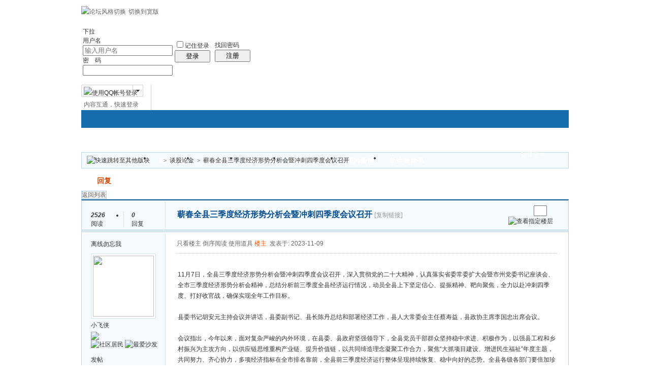

--- FILE ---
content_type: text/html
request_url: http://www.qcip.cn/read-htm-tid-54188.html
body_size: 30053
content:
<!doctype html>
<html>
<head>
<meta charset="gbk" />
<title>蕲春全县三季度经济形势分析会暨冲刺四季度会议召开|谈股论金</title>
<meta name="generator" content="phpwind v8.7(20111111)" />
<meta name="description" content="11月7日，全县三季度经济形势分析会暨冲刺四季度会议召开，深入贯彻党的二十大精神，认真落实省委常委扩大会暨市州党委书记座谈会、全市三季度经济形势分析会精神，总结分析前三季度全县经济运行情况，动员全县上下坚定信心、提振精神、靶向聚焦，全力以赴冲刺四季度、打好收 ..|谈股论金" />
<meta name="keywords" content="蕲春全县三季度经济形势分析会暨冲刺四季度会议召开|谈股论金" />
<base id="headbase" href="http://www.qcip.cn/" />
<link rel="stylesheet" href="images/pw_core.css?20111111" />
<!--css-->
<style type="text/css">
/*Spacing*/
.pdD{padding:.3em .5em}
.pd5{padding:0 5px;}
.pd15{padding:0 15px;}
/*form*/
input.btn,input.bt{cursor:pointer;padding:.1em 1em;*padding:0 1em;font-size:9pt; line-height:130%; overflow:visible;}
input.btn{border:1px solid #ff5500;background:#ff8800;margin:0 3px;color:#fff;}
input.bt{border:1px solid #c2d8ee;background:#fff;margin:0 3px;color:#333;}
/*layout*/
html{background-color:#fff;overflow-y:scroll;}
body{font-size:12px;font-family:Arial; color:#333;line-height: 1.5;background:#fff url(images/wind85/bg.jpg) center top repeat-x;min-height:500px;}
.wrap,#top{min-width:820px;margin:auto;}
/*全局链接*/
a{text-decoration:none;color:#333333;}
a:hover,.alink a,.link{text-decoration:underline;}
/*链接按钮*/
.bta{cursor:pointer;color:#333333;padding:0 5px;margin:0 3px;white-space:nowrap;border:1px solid #d5e6ed;line-height:22px;background:#ffffff;}
.bta:hover{border:1px solid #a6cbe7;text-decoration:none;}
/*main color 数值自定义*/
.f_one,.t_one,.r_one{background:#ffffff;}
.f_two,.t_two,.r_two{background:#f3f9fb;}
/*头部*/
#head,.main-wrap,#footer,#searchA,#navA,#navB,.top{width:960px;margin:0 auto;max-width:1200px;}
#search_wrap{background:#ddd;}
#top{height:23px;border-bottom:1px solid #fff;background:url(images/wind85/topbar.png) 0 bottom repeat-x;_background:#e9f1f4;line-height:23px;overflow:hidden;}
.top li{float:left;margin-right:10px;}
.top a{color:#666;}
/*导航*/
#navA{height:35px;background-color:#176eac;}
.navA,.navAL,.navAR,.navA li,.navA li a,#td_mymenu{background:url(images/wind85/navA.png) 999em 999em no-repeat;}
.navAL,.navAR{width:5px;height:35px;}
.navAL{ background-position:0 -80px;_margin-right:-3px;}
.navAR{ background-position:0 -150px;_margin-left:-3px;}
.navA{ background-position:0 -115px;height:35px;overflow:hidden; background-repeat:repeat-x;}
.navA ul{font-size:14px;overflow:hidden;}
.navA li{float:left;margin-left:-1px;}
.navA li a{float:left;color:#ffffff;padding:0 15px;height:35px;line-height:35px;outline:none;font-weight:700; background-position:0 -35px;}
.navA li a:hover{text-decoration:none;color:#ffea00;}
.navA .current a,.navA .current:hover a,.navA .current a:hover{background-position:center top;display:inline;text-decoration:none;text-shadow:none;}
/*快捷导航*/
#td_mymenu{ background-position:-20px -150px;color:#fff;cursor:pointer;float:right;width:92px;height:23px;overflow:hidden;line-height:23px;padding-left:10px;margin:5px 2px 0 0;_display:inline}
#td_mymenu_old{color:#888;}
.navB,.navBbg{background:url(images/wind85/navB.png) right bottom repeat-x;}
.navB{margin-bottom:5px;}
.navBbg{padding:0;background-position:left bottom;margin-right:4px;_position:relative;}
.navB ul{padding:4px 4px 4px 16px;}
.navB li:hover,.navB li:hover a{background:url(images/wind85/navBcur.png) no-repeat;}
.navB li:hover{ background-position:left 0;}
.navB li:hover a{ background-position:right 0;}
.navB li{float:left;height:23px;line-height:23px;margin:0 10px 0 0;}
.navB li a{display:block;padding:0 5px; font-size:14px;color:#666;}
.navB li a:hover{ text-decoration:none;color:#68b;}
/*搜索*/
#searchA{margin:2px auto 5px;height:41px;overflow:hidden;}
#searchA,.searchA_right{background:url(images/wind85/searchA.png) no-repeat;}
.searchA_right{ background-position:right 0;height:41px;width:5px;}
.searchA{padding:8px 0 0 55px;}
.searchA .ip{width:330px;float:left;border:1px solid #dddddd;background:#fff;height:20px;padding:4px 5px 0;overflow:hidden;}
.searchA .ip input{border:0;background:none;padding:0;font:14px/16px Arial;width:100%;float:left;margin:0;}
.s_select{float:left;border:1px solid #dddddd;border-left:0;margin-right:7px;background:#fff;width:49px;}
.s_select h6{display:block;padding:0 15px 0 10px;height:24px;line-height:24px;cursor:pointer;background:url(images/wind85/down.png) 35px center no-repeat;color:#666;}
.s_select ul{ position:absolute;border:1px solid #dddddd;background:#fff;line-height:22px;width:49px;margin:24px 0 0 -1px;display:none;}
.s_select ul li{padding:0 10px;cursor:pointer;white-space:nowrap;}
.s_select ul li:hover{background:#f7f7f7;}
.searchA button{width:45px;height:25px;border:0 none;background:url(images/wind85/search_btn.png) no-repeat; font-size:14px; font-weight:700;line-height:25px;padding:0 0 3px 0;}
.s_tags{padding:3px 0 0 15px; font-size:14px;height:20px;line-height:20px;overflow:hidden;margin:0;}
.s_tags a{margin:0 8px 0 0;color:#666;}
/*站点信息*/
#infobox{margin-bottom:5px;}
#infobox .fr li,#breadCrumb .fr li{float:left;padding:0 5px;}
#infobox .fr li a,#breadCrumb .fr li a{float:left;}
/*面包屑*/
#breadCrumb{zoom:1; border:1px solid #c1d8ea;background:#f5fafe;padding:0 5px 0 10px;margin-bottom:10px;}
#breadCrumb a{line-height:30px;}
#breadCrumb .fr{padding-top:7px;}
#breadCrumb .fr a{line-height:18px;}
#breadCrumb .fr .link_down{margin-top:-1px;}
#breadCrumb em{ font-family:Simsun;margin:0 5px;}
#breadCrumb .breadEm{height:30px;background:url(images/wind85/breadEm.png) 0 0 no-repeat;width:10px;overflow:hidden;margin:0 3px;float:left;}
#breadCrumb img.breadHome{float:left;margin:6px 5px 0 0;}
/*站点信息*/
.pw_ulC{margin-bottom:10px;padding-left:5px;}
.pw_ulC li{float:left;border-right:1px solid #ddd;padding:0 5px;}
.pw_ulC li em{color:#666; font-family:Arial;-webkit-transition: all 0.2s ease-out;-o-transition: all 0.2s ease-out;padding-left:5px;background:url(images/wind85/colon.png) 0 5px no-repeat;margin-left:2px;}
.pw_ulC li em a{color:#666;}
.pw_ulC li:hover em{-webkit-transform: scale(1.5);-o-transform: scale(1.5);}
.pw_ulC li.none{border:0;}
/*文字广告*/
.textMes{margin:0 auto 5px;border:1px solid #d5e6ed;border-bottom:0;background:#ffffff;}
.textMes .tr3 td,.textMes .tr3 th{border-bottom:1px solid #d5e6ed;padding:.4em .6em;border-top:0;}
/*中间内容*/
.main-wrap{margin-bottom:10px;}
#pw_content{background:#ffffff;border:1px solid #bdcfdd;border-top:2px solid #065792;}
.t{border:1px solid #a6cbe7;padding:1px;_display:inline-block;margin-bottom:10px;background:#ffffff;}
.tTable{margin:0 10px;}
#pw_content .t{border:0;padding:0;}
#pw_content.bg85{background:#f9fdff;}
/*首页热榜*/
.newInfor h4{font-weight:700;overflow:hidden;color:#666;padding:0 0 0 10px;margin-bottom:10px;}
.newInfor .switchItem .view-hover,.newInfor .switchItem .view-current{min-height:240px;_height:240px;}
.newflash{width:360px;height:240px;overflow:hidden;}
.flashimg img{height:240px;margin-bottom:8px;}
.flashimg p a{color:#fff;font-weight:700;text-shadow:1px 1px 0px #333;}
.flashimg p{overflow:hidden;width:260px;bottom:4px;position:absolute;text-indent:12px;z-index:2;left:0;}
.flashBg{ position:absolute;bottom:0;width:100%;height:27px;background:#000;filter:alpha(opacity=60);-moz-opacity:0.6;opacity:0.6; z-index:1;}
.an{ position:absolute;right:5px;z-index:2;bottom:5px;}
.an li{float:left;margin-left:5px;}
.an li a{float:left;background:#fff;color:#333;overflow:hidden;line-height:16px;padding:0 3px;-webkit-transition: all 0.2s ease-out;-o-transition: all 0.2s ease-out;}
.an li.current a,.an li a:hover{background:#ff6600;color:#fff; text-decoration:none;}
.an li a:hover{-webkit-transform: scale(1.4);-o-transform: scale(1.4);}
.newHotA dd{padding:5px 0 10px;}
.newHotA{width:500px;}
.newHotB{}
.newHotB li{float:left;width:47.5%;padding-right:2%;line-height:22px;height:22px;overflow:hidden;}
.newHotB a{color:#004b91;}
.newHotB em a{color:#333;}
/*公告*/
.noticebg{border-top:1px dotted #ccc;margin:0 10px;}
#notice{padding:5px 5px 5px 5px;background:url(images/wind85/file/anc.gif) 2px 5px no-repeat;}
#notice li{list-style:none;float:left;white-space:nowrap;padding-left:20px;height:18px;}
#notice a{padding-right:.5em;}
#notice0{width:98%;height:18px;line-height:18px;overflow-y:hidden;}
/*通用标题栏*/
.h{border-bottom:1px solid #c6d9e7;border-top:1px solid #c6d9e7;background:#f2f7fa url(images/wind85/h.png) 0 0 repeat-x;color:#1b72af;padding:5px 10px;overflow:hidden;}
.h a{color:#1b72af}
.h span a,.h span{color:#5ea6d8;}
.h a span{ font-family:Verdana;}
.closeicon{*margin-top:4px;height:10px;}
.cate_fold{padding:0 5px 0 5px;text-decoration:none;}
.cate_fold:hover{text-decoration:none;}
/*内容区域顶部标题栏*/
.hB{background:url(images/wind85/hB.png) 0 bottom repeat-x;height:32px;line-height:32px;overflow:hidden;}
/*标题栏内tab切换*/
.tabB{margin-top:3px;height:32px;padding-left:10px;}
.tabB li{float:left;}
.tabB li a{color:#014c90; font-weight:100;padding:0 15px;float:left;line-height:25px;height:27px;padding-top:2px;}
.tabB li.current a{border:1px solid #dcdcdc;border-bottom:0;background:#ffffff;color:#333;padding-top:1px;}
.tabB li a:hover{ text-decoration:none;}
.content_thread .hB{padding-left:10px;}
/*h2版块名，h3分类版块名*/
h2{font-weight:700;display:inline;}
h2 a{color:#333;}
h3{font-weight:700;display:inline;}
h3 a:hover{ text-decoration:none;color:#ff5500;}
/*table表格*/
.tr3 td,.tr3 th{border-bottom:1px dotted #ddd;}
.tr3none th,.tr3none td{border-bottom:none;}
.tr3 .old,.tr3 .new,.tr3 .lock{padding:10px 5px 10px 45px;color:#444;font-weight:100;height:35px;}
.tr3 .old{background:url(images/wind85/old.gif) 0 center no-repeat;}/*旧主题版块*/
.tr3 .new{background:url(images/wind85/new.gif) 0 center no-repeat;}/*新主题版块*/
.tr3 .lock{background:url(images/wind85/lock.gif) 0 center no-repeat;}/*锁定版块*/
.tr2 td,.tr2 th{padding:3px 5px;color:#666;background:#f7fbff;border-bottom:1px dotted #d5e6ed;}
.tr2 th,.tr3 th{font-weight:100;}
.tr3 td,.tr3 th{padding:5px;}
td.num{color:#444; font-size:11px;-webkit-text-size-adjust:none;}
td.num em{color:#014c90;}
.re{width:220px;}
.author{width:95px;}
.author a{color:#444;}
.author p,.author p a{color:#999;font-size:11px;-webkit-text-size-adjust:none;}
.author p span{ font-family:Verdana;}
.view,.fNum,.fNum a,.adminlist a,.adminlist{color:#444;}
.tr3 td.icon{padding:5px 0;}
.icon div.tips{position:absolute;margin-left:-45px;background:#ffffcc;border:1px solid #cc6699;padding:3px 10px;}
.adminbox{padding:0 0 0 10px;width:25px;}
.tr3 td.subject{padding:5px 10px 5px 0;}
.tr4 td{padding:3px 5px;border-bottom:1px solid #eaeaea;color:#666;background:#f9f9f9;}
.tr4 td a{color:#6a99bf}
.tr4 td .current{color:#333;}
.tr4 .link_down{margin-top:2px;display:inline-block;}
.z tr:hover td,.z tr:hover th{background-color:#f3f9fb;}
.bt0 td{border-top:0;}
.tr5 td{border:0;}
.threadCommon .tr3 td{line-height:1.3;}/*列表行高*/
.hrA{height:1px; background:#d5e6ed;color:#d5e6ed;border:0;margin:8px 0;overflow:hidden;}
/*old table*/
.t3 td{padding:2px 5px;}
/*发帖回复*/
.post,.replay{height:30px;overflow:hidden;width:74px; text-align:center;font:bold 14px/30px Simsun;}
.post:hover,.replay:hover{text-decoration:none;}
.replay{ background:url(images/wind85/reply.png?101129) no-repeat;color:#d74700;}
.post{ background:url(images/wind85/post.png?101129) no-repeat;color:#fff;}
.post:hover{color:#ffea00;}
/*列表页分类*/
.pw_ulA{height:auto;border-bottom:1px solid #c3d8eb;}
.pw_ulA ul{padding-bottom:8px;*padding-bottom:6px;padding-left:2px;}
.pw_ulA li{float:left;border-right:1px solid #ccc;margin-top:8px;}
.pw_ulA li a{line-height:14px;height:14px;padding:0 10px;float:left;color:#1b72af;font-weight:100; white-space:nowrap;}
.pw_ulA li a:hover{ text-decoration:none;}
.pw_ulA li a span{ font-size:12px;}
.pw_ulA a span{ font-size:10px;}
.pw_ulA li.current a{color:#333; font-weight:700;}
/*版主推荐,群组列表*/
.pw_ulB{padding:10px 0 10px 10px;}
.pw_ulB li{line-height:22px;height:22px;overflow:hidden;}
.pw_ulB li a{padding-left:13px;background: url(images/pwicon/related_li.gif) 0 3px no-repeat;}
.pw_ulB li em a{padding:0;background:none;}
.pw_ulB .adel{margin:4px 40px 0 0 ;}
.pw_ulB .one{float:left;width:90px;margin:0 15px 0 0;}
.pw_ulB .one p,.pw_ulB .two p{text-align:center;height:22px;overflow:hidden;}
.pw_ulB .two{float:left;width:90px;margin:0 15px 10px 0;height:120px;}
.pw_ulB .two a{padding-left:0;background:none;}
/*侧栏版块列表*/
.pw_ulD{padding:5px;}
.pw_ulD li{padding:0 5px;}
.pw_ulD li:hover,.pw_ulD li.hover,.pw_ulD li.current{background:#daeef9;}
.pw_ulD li a{line-height:22px;}
.pw_ulD li a:hover{ text-decoration:none;}
.pw_ulD li del{margin-top:3px;display:none;}
.pw_ulD li:hover del,.pw_ulD li.current del,.pw_ulD li.hover del{display:block;}
.sideForum {}
.sideForum .pw_ulD{border-top:1px solid #cfdfec;}
.sideForum .pw_ulD li.current{background:#2e84c1;}
.sideForum .pw_ulD li.current a{color:#fff;}
.sideForum dt{line-height:29px;height:29px;padding:0 10px; background:url(images/wind85/thread/sideForumDt.gif) right 0;cursor:pointer;overflow:hidden;}
.sideForum dd{display:none;}
.sideForum .one dt{background-position:right -30px; font-weight:700;}
.sideForum .one dd{display:block;}
/*列表侧栏*/
.sidebar{float:left;overflow:hidden;margin-right:-1px;margin-bottom:-1px;}
.content_thread{background:#ffffff;_float:right;}
.sideClose .content_thread{margin:0;border:0;float:none;}
.f_tree{background:#f7faff;}
/*列表操作图标*/
.history,.pw_ulD del,.switch,.keep,.keepOn,.rss,.competence{background:url(images/wind85/thread/sideicon.gif) 9999px 9999px no-repeat;cursor:pointer;}
.history,.pw_ulD del{float:right;width:16px;height:16px;overflow:hidden;display:block;text-indent:-2000em;}
.history{ background-position:0 0;}
.switch{float:left;width:9px;height:27px;display:block; text-indent:-2000em;overflow:hidden; background-position:0 -40px;margin-top:1px; position:absolute;}
.switch:hover{ background-position:-9px -40px;}
.sideClose .switch{background-position:-1px -68px;width:8px;}
.sideClose .switch:hover{background-position:-10px -68px;}
.pw_ulD del{ background-position:0 -20px;}
.pw_ulD del:hover{ background-position:-20px -20px;}
.keep,.keepOn,.rss,.competence{float:left;padding-left:20px;background-position:-120px 0;line-height:18px;*line-height:20px;height:16px;margin-top:6px;}
.keep{color:#6688bb;}
.keep:hover{background-position:-120px -20px;color:#004b92; text-decoration:none;}
.keepOn,.keepOn:hover{ background-position:-120px -40px;color:#999999; text-decoration:none;}
.rss{background-position:-120px -60px;}
.competence{background-position:-120px -80px;}
/*侧栏收藏的版块*/
.myForum h6{color:#666;padding:6px 10px 5px;}
.myForum .pw_ulD li{height:22px;overflow:hidden;}
/*列表帖子类型tab*/
.tabA{border-bottom:1px solid #b8ccdb;background:#f2f7fa;height:28px;padding:0 10px;}
.tabA ul{_position:absolute;font-size:14px;overflow:hidden;}
.tabA li{float:left;margin-left:-1px;margin-top:6px;}
.tabA li a{float:left;color:#014c90;line-height:1.2;padding:0 15px;overflow:hidden;border-left:1px solid #8cc0d6;}
.tabA li a:hover{ text-decoration:none;color:#333;}
.tabA li.current{margin:0;}
.tabA li.current a{color:#333;border:1px solid #b8ccdb;line-height:27px;font-weight:700;border-top:2px solid #96c5ea;border-bottom:0;background:#fff;position:relative;}
/*帖子列表管理操作*/
.manageCheck{border-bottom:1px solid #c6d9e7;border-top:1px solid #c6d9e7;background:#f2f7fa;padding:5px 7px;margin-top:-1px;}
/*帖子楼层结构*/
.floot{ table-layout:fixed;}
.floot_left{width:160px;background:#f4fafe;border-right:1px solid #d5e6ed; vertical-align:top;}
.floot_leftdiv{padding:10px 10px 50px 15px;}
.floot_right{background:#ffffff;padding:10px 20px 0;vertical-align:top;}
.floot_bottom{vertical-align:bottom;padding:0 20px;}
.readTop{background:#f4fafe;}
/*楼层间*/
.flootbg{background:#d5e6ed;height:4px;border-top:1px solid #fff;border-bottom:1px solid #fff;}
/*帖子信息*/
.tipTop{padding:0 0 10px;border-bottom:1px dotted #ccc;margin-bottom:10px;}
/*印戳*/
.overprint{overflow:hidden;position:absolute;margin-left:440px;margin-top:-35px;}
.overprint_opl {height:200px;overflow:auto;}
.overprint_opl a{display:block;float:left;padding:3px;margin:3px}
.overprint_opl a.current{border:1px solid #ccc;padding:2px}
.overprint_opl a:hover{border:1px solid #ddd;padding:2px;background:#fff9f0}
/*帖子用户信息*/
.honor{color:#777;overflow:hidden;line-height:1.3;}
.user-infoWrap2 li{line-height:20px;height:20px;overflow:hidden;}
.user-infoWrap2 li em{float:left;width:60px;}
.user-pic{margin-left:-2px;}
.face_img img{padding:3px;border:1px solid #d5e6ed;background:#ffffff;}
/*帖子操作*/
.tipBottom{padding:10px 0;border-top:1px dotted #ccc;margin-top:10px;}
.readbot a{list-style:none;padding:0 0 0 1.5em;margin:0;float:left;cursor:pointer;background:url(images/wind85/read/yin.gif) no-repeat;width:3.5em;height:16px;}
.readbot .r-quote:hover{background-position:0 0;}
.readbot .r-reply:hover {background-position:0 -20px;}
.readbot .r-score:hover {background-position:0 -40px;}
.readbot .r-keep:hover {background-position:0 -60px;}
.readbot .r-recommend:hover {background-position:0 -160px;}
.readbot .r-report:hover{background-position:0 -200px;}
.readbot .r-quote {background-position:0 -80px;}
.readbot .r-reply {background-position:0 -100px;}
.readbot .r-score {background-position:0 -120px;}
.readbot .r-keep {background-position:0 -140px;}
.readbot .r-recommend {background-position:0 -180px;}
.readbot .r-report {background-position:0 -220px;}
/*帖子标题*/
h1.read_h1{padding:0 20px;}
.read_h1,.read_h1 a{font-size:16px;color:#014c90; font-weight:700;line-height:1.2;padding:0;margin:0;}
/*帖子内容区域*/
blockquote{margin-left:12px;}
.tpc_content{font-family:Arial;padding:0 2px 20px;margin:0;line-height:1.8em;}
.tpc_content font{line-height:1.5em;}
.tpc_content a{text-decoration:none;color:#0070AF;}
.tpc_content a:hover{text-decoration:underline}
.tpc_content ol,.tpc_content ol li{list-style-type:decimal;}
.tpc_content ul,.tpc_content ul li{list-style-type:disc;}
.blockquote{zoom:1;padding:5px 8px 5px;line-height:1.3;background:#fffae1;margin:0 0 10px 0;}
.tips{border:1px solid #a6cbe7;background:#f3f9fb;padding:3px 10px;display:inline-block;_float:left;}
/*帖子代码*/
.blockquote2{border: 1px solid; border-color: #c0c0c0 #ededed #ededed #c0c0c0;margin:0px;padding:0 0 0 2em;line-height:2em;overflow:hidden;background:#ffffff;margin-left:0;}
.blockquote2 ol{margin:0 0 0 1.5em;padding:0;}
.blockquote2 ol li{border-left:1px solid #ccc;background:#f7f7f7;padding-left:10px;font-size:12px;font-family:"Courier New" serif;list-style-type:decimal-leading-zero;padding-right:1em;}
.blockquote2 ol li:hover{background:#ffffff;color:#008ef1;}
.blockquote2 ol li{list-style-type:decimal;}
/*帖子引用*/
.blockquote3{clear:left;border:1px dashed #CCC;background:#f7f7f7 url(images/blockquote3.png) right top no-repeat;padding:5px 10px;margin-left:0;}
.blockquote3 .quote{color:#999;font-size:12px;}
.blockquote3 .text{padding:0 10px 10px 10px;}
/*帖子表格*/
.read_form td{height:20px;padding:0 5px;border-style:solid; border-width:1px;}
/*分割线*/
.sigline {background: url(images/wind85/read/sigline.gif) left bottom no-repeat;height:16px;}
/*帖子签名*/
.signature {padding:10px 0 0 0;height:expression(this.scrollHeight>parseInt(this.currentStyle.maxHeight)?this.currentStyle.maxHeight:"auto");}
/*下载*/
.tpc_content .down{background:#f0f0f0 url(images/post/down.gif) 5px center no-repeat;padding:5px 5px 5px 30px;border: 1px solid; border-color: #cccccc #999999 #999999 #cccccc;color:#333;margin:0 10px 0 0;line-height:40px;font-size:12px;}
.tpc_content .down:hover{ text-decoration:none;color:#ff5500;}
/*分类信息*/
.cates{margin:0 0 10px;border-top:1px solid #e4e4e4; font-size:12px;}
.cates .cate-list li{line-height:1.5;font-weight:500;color:#444444;list-style:none;border-bottom:1px solid #e4e4e4;padding:5px 0;_padding:6px 0 4px;}
.cates .cate-list em{ font-style:normal;width:100px;display:inline-block;text-align:right; font-weight:700;}
.cates .cate-list cite{font-style:normal; display:inline-block;width:430px;vertical-align:top;font-family:Simsun;line-height:18px;}
.cates input{ vertical-align:middle;}
.cates .w{margin-right:10px;}
.cates .two{background:#f7f7f7;}
.cate_meg_player {float:right;padding:4px;background:#ffffff;border:1px solid #e4e4e4;border-top:0 none;}
/*帖子页flash*/
.readFlash{position:relative;height:160px;width:200px;overflow:hidden;text-align:center;line-height:160px;}
.readFlash img{width:100%;}
.readFlash ul {position:absolute;right:8px;bottom:8px;z-index:3;}
.readFlash ul li {list-style:none;float:left;width:18px;height:13px;line-height:13px;text-align:center;margin-left:2px;background:#ffffff;}
.readFlash ul li a {display:block;width:18px;height:13px;font-size:10px;font-family:Tahoma;color:#333333;}
.readFlash ul li a:hover,.flash ul li a.sel {color:#fff;text-decoration:none;background:#ffa900;}
/*评分*/
.score{border:1px solid #a6cbe6;line-height:22px;}
.score td{padding:2px 10px 2px 5px;}
.score th{padding:5px 0 0 5px;}
.score tr:hover{background:#f3f9fb;}
.scoreTop{border-bottom:1px dotted #ccc;margin:0 10px;padding:5px 3px;}
.scoreContent{margin:5px 10px;}
.scoreContent .adel{margin-top:5px;}
.scoreBottom{border-top:1px solid #a5cae5;padding:3px 13px;background:#f3f8fb;}
.score a{color:#0181ca;}
.scoreContent .current td{padding:0;}
.p_face{width:20px;}
.p_name{width:90px;}
/*友情链接*/
.sharelink{border-bottom:1px dotted #ddd;padding:5px 0;word-break: keep-all;}
.sharelink dt{padding-top:3px;}
.sharelink dd a{color:#369;}
.sharelink2{padding:5px 0 0;*padding:5px 0;}
.sharelink2 a{margin:0 10px 5px 0;white-space:nowrap;float:left;}
.sharelink2 img{float:left;}
/*生日会员*/
.brithcache span{float:left;width:100px;line-height:22px;height:22px;overflow:hidden;}
/*底部*/
#footer{padding:0 0 10px;}
#footer a{color:#68b}
.bottom{margin:0 auto;}
.bottom ul{ padding:0 5px 5px;margin:0; list-style:none;}
.bottom ul li{ padding:0 10px 0 0;display:inline;}
.bottom ul li a{white-space:nowrap;}
/*css3.0*/
.history,del,.keep{-webkit-transition: all 0.2s ease-out;transition: all 0.2s ease-out;}
/*分页-具体样式在pw_core里*/
.pages a{border:1px solid #a6cbe7;background-color:#f9f9f9;color:#666;}
.pages b,.pages a:hover{background-color:#72b0d7;color:#ffffff;border:1px solid #72b0d7;}
.pages .fl{color:#666;}
.pages .pagesone{border:1px solid #a6cbe7;background-color:#ffffff;}
.pages button{background-color:#f4f8fb;color:#666;border-left:1px solid #a6cbe7;}
/*menu*/
.menu{position:absolute;background:#ffffff;border:1px solid #d5e6ed;}
.menu a{display:block;padding:4px 8px;}
/*下拉框*/
.menu-post{border:1px solid #a6cbe7;}
.menu-post .menu-b{background:#ffffff;border:3px solid #d5e6ed;}
.menu_tasksA .menu-b{border-width:8px;}
/*通用下拉外框*/
.pw_menu{border:1px solid #a6cbe7;background:#ffffff;/*-webkit-box-shadow:2px 2px 2px #bbb;*/;}
.pw_menuBg{padding:0 10px 10px;}
.pw_menu h6{ position:absolute;margin-top:-18px;height:17px;border:1px solid #a6cbe7;background:#ffffff;border-bottom:0;right:-1px;padding:0 4px;*padding:0 5px;line-height:18px;}
/*下拉列表*/
.menuList{background:#ffffff;}
.menuList a:hover{background:#e6f2fe;}
/*双列下拉*/
.menuHalf{margin-right:-1px;padding:5px 0;}
.menuHalf li{float:left;width:50%;border-right:1px dashed #d5e6ed;margin-right:-1px;}
ul#post_typeChoose a{padding:0;}
/*关注*/
.follow,.following{ background:url(u/images/follow.png) no-repeat;line-height:16px;}
.follow{padding-left:16px; background-position:-4px -43px;_background-position:-4px -40px;}
.following{padding-left:22px; background-position:-20px -22px;}
/*全局颜色*/
.s1{color:#f00;}/*red*/
.s2{color:#f50;}/*org*/
.s3{color:#7a0;}/*green*/
.s4{color:#014c90;}/*blue*/
.s5{color:#333;}/*black*/
.s6{color:#666;}/*black*/
.s7{color:$68b;}/*min blue*/
.gray{color:#999;}
.gray2{color:#bbb;}
 /*自定义css*/
</style><!--css-->
<style>
/*广播台*/
.radio{height:140px;border:1px solid #a6cbe7;background:#fff url(images/bbsradio.png) left center no-repeat;min-width:800px;overflow:hidden;}
.radioDl{padding:0 0 0 580px;margin:0;}
.radioDl dt{margin:0 0 0 -540px;padding:0;}
.radioDl dt .div{float:left;padding:13px 0 0 10px;}
.radioDl dt .div p{ text-align:center;line-height:25px;}
.radioUl {padding:7px 5px 0;}
.radioUl li{line-height:24px;height:24px;font-size:12px;overflow:hidden;}
.radioBg .view-hover,.radioBg .view-current{min-height:135px;_height:135px;}
/*实名认证*/
.certificate{ position:absolute;margin-left:0;margin-top:-2px;z-index:10;}
/*名片*/
.card{border:1px solid #a6cbe7;width:433px;position:absolute;margin:-9px 0 0 -16px;background:#fff;-webkit-box-shadow:4px 4px 0 #e4e4e4;-moz-box-shadow:4px 4px 0 #e4e4e4;box-shadow:4px 4px 0 #e4e4e4;z-index:9;}
.card a{color:#014c90;}
.card dl{padding-right:10px;}
.card dt{width:160px;overflow:hidden;}
.card dt .face_img{margin:8px 15px;float:left;}
.card dt p{padding-left:15px;}
.card dd{width:260px;padding:5px 0;float:right;}
.card dd li{height:23px;overflow:hidden;line-height:23px;}
.card dd.ddA{border-bottom:1px dotted #ccc;}
.card dd.ddA span{display:inline-block;width:60px;}
.card dd.ddB{padding:10px 0;}
.card dd.ddB a{padding-left:20px;margin-right:16px;}
.half li{float:left;width:49.5%;}
.face_img:hover{text-decoration:none;}
/*帖子结构*/
.floot_leftdiv{overflow:hidden;}
.readCon_right{float:right;clear:right;padding-bottom:10px;margin-left:10px;}
.operTips{line-height:2;background:#fffeed;color:#333;}
#read_tpc table{table-layout:fixed;}
/*帖子管理*/
.readAdmin{background:#f3f9fb;border:1px solid #d5e6ed;padding:5px 10px;border-bottom:0;}
.readAdmin a{margin:0 5px;cursor:pointer;float:left;}
.readAdmin a:hover{ text-decoration:none;color:#000;}
.readAdmin span{color:#bbb; font-family:Simsun;padding:0 5px;float:left;}
/*楼层信息*/
.readNum{overflow:hidden;}
.readNum ul{padding:7px 0;margin-left:-1px;width:160px;}
.readNum li{float:left;width:64px;padding-left:15px;border-left:1px solid #d5e6ed;line-height:14px;}
.readNum li em{display:block; font-weight:700;padding-bottom:3px;}
/*楼层直达*/
h1 a.gray{ font-size:12px; font-weight:100;font-family:Simsun;}
.readStairs a{float:left;width:15px;height:15px;background:url(images/pwicon/read_prev.png);overflow:hidden; text-indent:-2000em;margin-top:3px;display:block;}
.readStairs a.read_prev{margin-right:5px;}
.readStairs a.read_next{margin-right:15px; background-position:-20px 0;}
.readStairs{padding-top:5px;}
.readStairs .input{width:20px;padding:1px;vertical-align:top;}
/*用户信息*/
.readName{padding:10px 0 0 15px;}
.readHonor{color:#666;margin:0 0 5px;line-height:18px;width:128px;}
.readFace img{line-height:1;display:block;border:1px solid #e4e4e4;padding:3px;background:#fff;margin-bottom:3px;}
.readFace p img{border:0; display:inline;}
.readLevel{line-height:25px;}
.readLevel img{display:block;}
.readUser_info .one{padding:0 0 5px;}
.readUser_info .one a{color:#666;}
.readUser_info .one a:hover{border-bottom:1px solid #ccc;}
.readUser_info dt{width:60px;float:left;margin-right:5px;}
.readUser_info dd{float:left;width:70px;}
.readUser_info ul.two li{float:left;width:49.5%;height:22px;}
.readUser_info ul.two li a{padding-left:18px;}
.add_mes{ background:url(images/pwicon/add_mes.png) no-repeat;}
.add_adm{ background:url(images/pwicon/add_adm.png) no-repeat;}
.add_gag{ background:url(images/pwicon/add_gag.png) no-repeat;}
.add_fri{ background:url(images/pwicon/add_fri.png) no-repeat;}
.add_pro{ background:url(images/pwicon/add_pro.png) no-repeat;}
.add_home{ background:url(images/pwicon/add_home.png) no-repeat;}
/*楼主留言*/
.louMes{width:300px;background:#f3f9fb;border-left:4px solid #d5e6ed;padding:10px;line-height:1.5;margin:20px 0; font-size:12px;}
/*主楼用户操作*/
.userOper{ text-align:center;margin:0 0 10px;}
.userOper a{border:1px solid;border-color:#d5e6ed #a6cbe7 #a6cbe7 #d5e6ed;background:#f3f9fb url(images/wind85/read/userOper.gif) 8px 4px no-repeat;line-height:24px;height:24px;padding:0 8px 0 28px;display:inline-block;-moz-border-radius:3px;-webkit-border-radius:3px;margin:0 1px;*font-family:Simsun;}
.userOper a:hover{ text-decoration:none;background-color:#d5e6ed;}
.userOper a.r_keep{ background-position:7px -25px;}
.userOper a.r_recommend{ background-position:8px -54px;}
.userOper a.r_dig{ background-position:8px -85px;}
/*关联主题*/
.related h4{display:block;padding:5px 0;border-bottom:1px dashed #e4e4e4;}
.related ul{padding:10px 0;border-bottom:1px dashed #e4e4e4;}
/*图片列表*/
.imgList{margin:10px 0;}
.imgList h4{height:25px;padding:0 10px 0 30px;line-height:25px;background:#f3f9fb url(images/wind85/file/img.gif) 10px center no-repeat;;border-top:1px solid #a6cbe7;border-bottom:1px solid #d5e6ed;}
.imgList h4 a{color:#014c90;margin:0 3px;}
.imgList h4 a.current{color:#333; font-weight:700;}
.imgList ul{padding-top:10px;}
.imgList li{float:left;width:20%;padding:0 0 10px;height:125px;}
.imgList .tac img{ width:120px;height:120px;}
.imgList li img{ cursor:pointer;display:block}
.imgList ul.one li{float:none;width:auto;height:auto;}
.forbid{padding-left:20px;background:#fff url(images/pwicon/forbid.png) 0 center no-repeat;line-height:20px;height:20px;display:inline-block;height:20px;position:absolute;right:0;_right:20px;top:0;color:#ff0000;}
/*分享*/
.shareAll{padding:2px 20px 0;border-top:1px solid #d5e6ed;background:#f3f9fb;}
.shareAll em{float:left;background:url(images/wind85/breadEm.png) right center no-repeat;padding:5px 18px 5px 0;}
.shareAll a{float:left;margin:6px 0 0 8px;width:16px;height:16px;display:block;overflow:hidden; text-indent:-2000em;background:url(images/pwicon/shareAll.png) no-repeat;filter:alpha(opacity=80);-moz-opacity:0.8;opacity:0.8;}
.shareAll a:hover{filter:alpha(opacity=100);-moz-opacity:1;opacity:1;}
/*新幻灯片*/
.pImg_wrap{position:absolute;z-index:1002;}
.pImg{background:#ffffff;}
.pImg_bg{position:absolute;background:#000;width:100%;height:100%;filter:alpha(opacity=50);-moz-opacity:0.5;opacity:0.5;left:0;right:0;top:0;bottom:0;z-index:1001;}
.bcr1,.bcr2,.bcr3,.bcr4,.pibg1,.pibg2,.pibg3,.pibg4{overflow:hidden;z-index:1005;line-height:0 }
.bcr1,.bcr2,.bcr3,.bcr4{width:5px;height:5px;background:url(images/search/pImg.png) no-repeat;}
.pibg1,.pibg2,.pibg3,.pibg4{ background:#ffffff;}
.pibg1{height:5px;}
.pibg2{width:5px;}
.pibg3{height:5px;}
.pibg4{width:5px;}
.bcr1{ background-position:0 0;}
.bcr2{ background-position:-5px 0;}
.bcr3{ background-position:-5px -5px;}
.bcr4{ background-position:0 -5px;}
.pImg_close{background:url(images/search/pImg_close.png);float:right;width:15px;height:15px;text-indent:-2000em;overflow:hidden;-webkit-transition: all 0.2s ease-out;margin:3px 0 0 0;display:inline;}
.pImg_close:hover{background-position:0 -15px;}
.imgLoading{overflow:hidden;position:relative;}
.imgLoading img{display:block;width:100%;height:100%;}
.aPre,.aNext{position:absolute;background:url(images/blank.gif);width:45%;padding-bottom:5000px;margin-bottom:-5000px;}
.aPre{cursor:url(u/images/pre.cur),auto;}
.aNext{cursor:url(u/images/next.cur),auto;right:0;}
/*投票*/
.vote{font-size:12px;margin-bottom:20px;}
.vote h4{line-height:25px;height:25px; font-weight:700;}
.vote{line-height:1.5;}
.vote_text{padding-top:10px;}
.vote .vote_numline{width:300px; vertical-align:middle;}
.vote .vote_pick{vertical-align:bottom;width:19px;}
.vote .vote_pick input{padding:0;margin:-3px 0 0;*margin:-3px 0 0 -3px;}
.vote .vote_result{padding:0 0 0 10px;vertical-align:bottom;width:20px;}
.vote .vote_result div{white-space:nowrap;}
.vote .vote_result span{padding:0 10px 0 3px;}
.vote_part{background:#f7f7f7;padding:5px 10px;width:300px;word-break: keep-all;display:none;}
.vote_Bot{padding:10px 0 0 0;}
.vote_Bot .btn2{margin:0;}
.perCent,.perValue,.perValue span{background:url(images/post/type/vote.png) repeat-x;}
.perCent{background-color:#f0f0f0;height:12px;overflow:hidden;color:#587f02; position:relative;}
.perValue{float:left;height:100%;background-color:#006ad7;overflow:hidden; background-position:right -24px;}
.perValue span{float:left;height:100%;width:2px; background-position:0 -12px;}
.perbgA{ background-position:right -48px;}
.perbgA span{ background-position:0 -36px;}
.perbgB{ background-position:right -72px;}
.perbgB span{ background-position:0 -60px;}
.perbgC{ background-position:right -96px;}
.perbgC span{ background-position:0 -84px;}
.perbgD{ background-position:right -120px;}
.perbgD span{ background-position:0 -108px;}
/*辩论*/
.debate{margin-bottom:20px;border-bottom:1px dotted #d5e6ed;padding-bottom:20px;}
.debate_table table,.debate_oper table{ table-layout:fixed;}
.debate_table h4{padding:20px 0;}
.debate_table p{padding:15px 20px;background:#f7f7f7;border:1px dashed #e4e4e4;}
.debate_table th{background:url(images/post/type/vs.png) center center no-repeat;}
.debate_table .s4{color:#0a6cba;}
.de_ratio,.de_ratio span,.de_ratio div{background:url(images/post/type/debate.png) 0 0 no-repeat;}
.debate_table td.de_ratio{width:60px;height:150px; vertical-align:bottom;}
.de_ratio div span{height:3px;width:60px; background-position:-60px bottom; position:absolute;bottom:0;}
.de_ratio div{width:60px;height:30%;background-position:-60px 0;overflow:hidden; position:relative;}
.de_ratio .de_ratio_s{ background-position:-120px 0;}
.de_ratio .de_ratio_s span{ background-position:-120px bottom;}
.debate_oper .bt2 button{padding:0;width:74px;*width:70px;overflow:visible;}
.debate_oper .bt2{margin:0;}
.debate_square_btn,.debate_anti_btn,.debate_neutral_btn{height:18px;line-height:18px;}
.debate_square_btn{border:1px solid #ee6821;}
.debate_square_btn span{background:#ee6821;color:#fff;padding:0 .5em;}
.debate_square_btn div,.debate_anti_btn div{cursor:pointer;padding:0 .5em;background:#fff;}
.debate_square_btn em,.debate_anti_btn em{background:#fff;color:#333;}
.debate_anti_btn{border:1px solid #23bceb;}
.debate_anti_btn span{background:#23bceb;color:#fff;padding:0 .5em;}
.debate_neutral_btn{background:#ffffee;border:1px solid #f5a25c;color:#ff6600;padding:0 10px;display:inline-block;}
/*商品*/
.goodsPost{padding-bottom:30px;}
.goodsPost h5{font:bold 16px/2 Arial;}
.goodsPost ul{border-top:1px solid #d5e6ed;}
.goodsPost li{height:26px;line-height:26px;border-bottom:1px solid #d5e6ed;}
.goodsPost li em{display:inline-block;width:80px;padding:0 0 0 15px; white-space:nowrap;color:#666;}
.goodsPost li del{ font-size:14px; font-style:normal;}
.goodsPost_player{float:left;width:200px;height:151px;padding:5px;border:1px solid #d5e6ed;}
/*查看参与人员*/
.partici{}
.partici li{float:left;width:33%;line-height:25px; text-indent:1em;overflow:hidden;height:25px;}
.partici li a{text-decoration:underline;}
.partici li a:hover{ text-decoration:none;color:#333;}
/*发帖来自*/
.phone{padding-left:20px; font-size:12px;color:#666;background:url(images/pwicon/phone.png) 0 center no-repeat;margin:20px 0;}
/*抢楼*/
.rob_floors_win{width:113px;height:28px; text-indent:-2000em;display:block;overflow:hidden;background:url(images/pwicon/rob_floors_win.png) no-repeat;margin-bottom:10px;}
/*回帖奖励*/
.reply_reward{height:28px;line-height:28px;height:28px;width:120px;background:url(images/pwicon/reply_reward.png) no-repeat;}
.reply_reward span{display:block;width:66px;height:28px;vertical-align:middle;overflow:hidden; text-indent:-2000em;float:left;}
.reply_reward em{color:#ea5600;float:left;width:50px; text-align:center;font-style:normal;}
/*勋章*/
.read_medals img{margin-right:3px;}
/*帖内置顶*/
.read_topped{background:url(u/images/up.png) 0 center no-repeat;padding-left:14px;}
/*标签*/
.read_tags{background:url(images/pwicon/tags.png) 0 center no-repeat;padding-left:20px;}
/*引用回复*/
.quote_left{padding-left:16px;background:url(u/images/quoteA.png) 0 center no-repeat;}
.quote_right{background:url(u/images/quoteB.png) 0 center no-repeat;padding:0 8px;}
/*87新评分*/
.read_score td{border-bottom:1px dashed #e4e4e4;padding:6px 0;}
.read_score tr:hover td{background:#f3f9fb;}
.read_score td.read_score_face{padding-left:10px;}
.read_score td.read_score_face a{display:block;height:20px;width:20px;overflow:hidden;}
.read_score td.read_score_time{padding-left:10px;padding-right:10px;}
.read_score td.read_score_time .s4{ text-align:right;float:right;}
.read_score_head{border:1px solid #e4e4e4;padding:8px 10px;background:#fff;background: -webkit-gradient(linear, 0 0, 0 100%, from(#ffffff), to(#f7f7f7));background: -moz-linear-gradient(top, #ffffff, #f7f7f7);filter:  progid:DXImageTransform.Microsoft.gradient(startColorstr='#ffffff', endColorstr='#f7f7f7');}
/*87新评分弹窗*/
.read_score_pop{padding:10px 0;}
.read_score_pop td,.read_score_pop th{padding:5px 0 5px 10px; font-size:12px;}
.read_score_pop th{width:45px;line-height:24px; text-align:right; font-weight:100;}
.rating_pop{padding:2px 0;}
.rating_pop a{width:35px;display:inline-block;text-align:center;border:1px solid #c7d8e1;color:#425b79;background:#f3fafc;background: -webkit-gradient(linear, 0 0, 0 100%, from(#f8fdfe), to(#edf6f9));background: -moz-linear-gradient(top, #f8fdfe, #edf6f9);filter:  progid:DXImageTransform.Microsoft.gradient(startColorstr='#f8fdfe', endColorstr='#edf6f9');}
.rating_pop a:hover{border-color:#4f8eb0;text-decoration:none;}
.rating_pop a.less{border-color:#ecd8cf;color:#8d5230;background:#fffaf2;background: -webkit-gradient(linear, 0 0, 0 100%, from(#fffaf2), to(#fff0e6));background: -moz-linear-gradient(top, #fffaf2, #fff0e6);filter:  progid:DXImageTransform.Microsoft.gradient(startColorstr='#fffaf2', endColorstr='#fff0e6');}
.rating_pop a.less:hover{ border-color:#c58b69;}
.rating_pop a.old{background:#f7f7f7;color:#999;border:1px solid #ccc; cursor:default; filter:none;}
.rating_pop_surplus{color:#666;}
</style>
<!--[if IE]>
<style>
.readUser_info .one dt{padding-top:1px;}
</style>
<![endif]-->
<link rel="icon" href="favicon.ico?v=3" type="image/x-icon" />
<script type="text/javascript" src="js/core/core.js"></script>
<script type="text/javascript" src="js/pw_ajax.js"></script>
<script>
var imgpath = 'images';
var verifyhash = 'ad39885b';
var modeimg = '';
var modeBase = '';
var winduid = '';
var windid	= '';
var groupid	= 'guest';
var basename = '';
var temp_basename = '';
var db_shiftstyle = '1';
var pw_baseurl = "http://www.qcip.cn";
function shiftStyle(){
if(db_shiftstyle == 1){
if (getObj('widthCfg').innerHTML=='切换到宽版') {
if(!getObj('fullscreenStyle')) {
var l = document.createElement('link');
l.id="fullscreenStyle";
l.rel="stylesheet";
l.type="text/css";
l.href="images/fullscreen.css";
l.media="all";
document.body.appendChild(l);
}else {
getObj('fullscreenStyle').disabled = false;
}
getObj('widthCfg').innerHTML='切换到窄版';
var widthCfg = 1;
} else {
var widthCfg = 0;
getObj('fullscreenStyle').disabled=true;
getObj('widthCfg').innerHTML='切换到宽版';
}
SetCookie('widthCfg',widthCfg);
if(typeof goTop!="undefined"){
goTop.setStyle();
}
if(typeof messagetip!="undefined"&&typeof messagetip.db!="undefined"){
messagetip.setStyle();
messagetip.update();
}
}
};
</script>
<!--[if IE 9 ]>
<meta name="msapplication-task" content="name=网站首页; action-uri=http://www.qcip.cn; icon-uri=favicon.ico" />
<meta name="msapplication-task" content="name=个人中心; action-uri=u.php; icon-uri=images/ico/home.ico" />
<meta name="msapplication-task" content="name=我的帖子; action-uri=apps.php?q=article; icon-uri=images/ico/post.ico" />
<meta name="msapplication-task" content="name=消息中心; action-uri=message.php; icon-uri=images/ico/mail.ico" />
<meta name="msapplication-task" content="name=我的设置; action-uri=profile.php; icon-uri=images/ico/edit.ico" />
<![endif]-->
<link rel='archives' title="" href="simple/" />
<link rel="alternate" type="application/rss+xml" title="RSS" href="http://www.qcip.cn/rss.php?fid=29" />
</head>
<body>
<div id="top">
<div class="top cc">
<a href="javascript:;" id="td_skin" class="fr" style="width:28px;overflow:hidden;"><img src="images/pwicon/style.gif" class="fr" style="margin:4px 5px 0 0;" alt="论坛风格切换" /></a><a id="widthCfg" class="fr" href="javascript:shiftStyle();">切换到宽版</a>		<ul>
<li><a id="nav_key_up_16" href="http://www.qcip.cn/shop" title="" target="_blank">淘宝商城</a></li>
<li><a id="nav_key_up_14" href="http://www.qcip.cn/qcwz" title="" target="_blank">蕲春网址导航</a></li>
<li><a id="nav_key_up_17" href="" title="" >社区服务</a></li>
<div style="display: none;" class="pw_menu" id="nav_key_sub_17">
<ul class="menuList">
<li><a id="nav_key_up_18" href="hack.php?H_name=bank" title="" >银行</a></li>
<li><a id="nav_key_up_20" href="hack.php?H_name=medal" title="" >勋章中心</a></li>
<li><a id="nav_key_up_25" href="profile.php?action=toolcenter" title="" >道具中心</a></li>
</ul>
</div>
<li><a id="nav_key_up_26" href="sort.php" title="" >统计排行</a></li>
<div style="display: none;" class="pw_menu" id="nav_key_sub_26">
<ul class="menuList">
<li><a id="nav_key_up_27" href="sort.php" title="" >基本信息</a></li>
<li><a id="nav_key_up_28" href="sort.php?action=ipstate" title="" >到访IP统计</a></li>
<li><a id="nav_key_up_29" href="sort.php?action=team" title="" >管理团队</a></li>
<li><a id="nav_key_up_30" href="sort.php?action=admin" title="" >管理统计</a></li>
<li><a id="nav_key_up_31" href="sort.php?action=online" title="" >在线会员</a></li>
<li><a id="nav_key_up_32" href="sort.php?action=member" title="" >会员排行</a></li>
<li><a id="nav_key_up_33" href="sort.php?action=forum" title="" >版块排行</a></li>
<li><a id="nav_key_up_34" href="sort.php?action=article" title="" >帖子排行</a></li>
</ul>
</div>
<li><a id="nav_key_up_36" href="faq.php" title="" >帮助</a></li>
</ul>
</div>
</div>
<div class="wrap">
<div id="header">
 <div id="head" class="cc">
<a href="http://www.qcip.cn/"><img src="images/wind85/logo.png" class="fl" title="" /></a>
<form action="login.php" name="login_FORM" method="post" onsubmit="return headerAjaxLogin.login(document.login_FORM);">
<input type="hidden" name="jumpurl" value="http://www.qcip.cn/read.php?tid-54188.html" />
<input type="hidden" name="step" value="2" />
<input type="hidden" name="ajax" value="1" />
<div class="header_login fr">
<table style="table-layout:fixed;">
<tr>
<td width="145">
<span class="fl"><a href="javascript:;" hidefocus="true" title="切换登录方式" class="select_arrow" onclick="showLoginType();">下拉</a></span>
<div class="fl">
<div class="pw_menu" id="login_type_list" style="position:absolute;display:none;margin:20px 0 0 0;">
<ul class="menuList tal" style="width:134px;">
<li><a href="javascript:;" onclick="selectLoginType('0','用户名')" hidefocus="true">用户名</a></li>
<li><a href="javascript:;" onclick="selectLoginType('2','电子邮箱')" hidefocus="true">电子邮箱</a></li>
</ul>
</div>
</div>
<div class="login_row mb5"><label for="nav_pwuser" class="login_label">用户名</label><input type="text" class="input fl" name="pwuser" id="nav_pwuser" placeholder="输入用户名"></div>
<div class="login_row"><label for="showpwd" class="login_label">密　码</label><input type="password" name="pwpwd" id="showpwd" class="input fl"></div>
</td>
<td width="75">
<div class="login_checkbox" title="下次自动登录"><input type="checkbox" id="head_checkbox" name="cktime" value="31536000"><label for="head_checkbox">记住登录</label></div>
<span class="bt2 fl"><span><button type="submit" name="head_login" style="width:70px;">登录</button></span></span>
</td>
<td width="70">
<a href="sendpwd.php" class="login_forget" rel="nofollow">找回密码</a>
<span class="btn2 fl"><span><button type="button" style="width:70px;" onClick="location.href='register_qc.php#breadCrumb';">注册</button></span></span>
</td>
</tr>
</table>
</div>
<input type="hidden" name="lgt" id="nav_lgt" value="0">
</form>
<link rel="stylesheet" href="u/images/expand/weibologin.css" />
<div class="loginWays fr">
<span id="weibo_login" class="firstWay cp">
<a href="javascript:;" onclick="window.open('http://www.qcip.cn/login.php?action=weibologin&type=qzone&from='+self.location.href, 'weiboLogin', 'height=520, width=850, toolbar=no, menubar=no, scrollbars=no, resizable=no, location=no, status=no');"><img src="http://apps.phpwind.net/statics/weibo/icon/qq_n.png" alt="使用QQ帐号登录">QQ帐号登录</a>
<span class="icon-down"></span>
</span>
<span class="text">内容互通，快速登录</span>
<div id="menu_weibo_login" class="pw_menu" style="display: none;">
<ul class="menuList" style="width:118px;">
<li><a title="使用微博帐号登录" href="javascript:;" onclick="window.open('http://www.qcip.cn/login.php?action=weibologin&type=sinaweibo&from='+self.location.href, 'weiboLogin', 'height=520, width=850, toolbar=no, menubar=no, scrollbars=no, resizable=no, location=no, status=no');"><img src="http://apps.phpwind.net/statics/weibo/icon/sina_n.png" />微博帐号登录</a></li>
</ul>
</div>
</div>
<script type="text/javascript">
var default_login_type = '0';
var default_input_value = '输入' + '用户名';
function showLoginType(){
var login_type = getObj('login_type_list');
login_type.style.display = login_type.style.display === 'none' ? '' : 'none';
if (IsElement('nav_logintab')){
getObj('nav_logintab').style.display = 'none';
}
}
function placeHolder(elem){
   var placeholder;
   if(elem.getAttribute("placeholder")){
placeholder=elem.getAttribute("placeholder");
   }
   elem.value=placeholder;
   var style=elem.style;
   style.color="#888";
   elem.onfocus=function(){
if(this.value==placeholder){
 this.value="";
 style.color="#000";
}
   }
   elem.onblur=function(){
if(this.value.replace(/\s*/g,"")==""){
 this.value=placeholder;
 style.color="#888";
}
   }
 }
function changeDefaultInputValue(text){
var nav_pwuser=getObj('nav_pwuser');
nav_pwuser.setAttribute("placeholder",text);
placeHolder(nav_pwuser);
getObj('nav_lgt').value = default_login_type;
}
function selectLoginType(type,text){
var nav_pwuser = getObj('nav_pwuser');
nav_pwuser.setAttribute("placeholder","输入"+text);
placeHolder(nav_pwuser);
getObj('nav_lgt').value = type;
getObj('login_type_list').style.display = 'none';
}
changeDefaultInputValue(default_input_value);
var headerAjaxLogin = {
'username' : '',
'pwd' : '',
'login' : function(obj) {
var _this = this;
var username = obj.pwuser.value;
if ((!username || username.indexOf('输入')===0) && !obj.pwpwd.value) {
document.location.href="login.php";
return false;
}
obj.head_login.disabled = true;
_this.username = obj.pwuser.value;
_this.pwd = obj.pwpwd.value;
_this.submitBasicInfo(obj);
return false;
},
'submitBasicInfo' : function(obj) {
var url = 'login.php';
ajax.send(url, obj, function() {
var rText = ajax.request.responseText.split('	');
if (rText[0] == 'error') {
showDlg('error', rText[1], 2);
obj.head_login.disabled = false;
} else if (rText[0] == 'success') {
document.location.href = rText[1];
} else {
ajax.get('', '1','',1);
//临时遮罩
var dd=document.documentElement;
var cw=dd.clientWidth;
var sh=Math.max(dd.scrollHeight,dd.clientHeight);
var div=document.createElement("div");
div.setAttribute("id","headerTmpMask");
div.style.position="absolute";
div.style.width=cw+"px";
div.style.height=sh+"px";
div.style.left=0;
div.style.top=0;
div.style.backgroundColor="#333";
div.style.opacity="0.5";
div.style.filter="alpha(opacity=50)";
div.style.zIndex=1000;
document.body.appendChild(div);
//end
}
});
return false;
},
'submitCheckInfo' : function(obj) {
var _this = this;
var url = 'login.php';
var ifChangeGdcode = true;
obj.pwuser.value = _this.username;
obj.pwpwd.value = _this.pwd;
ajax.send(url, obj, function() {
var rText = ajax.request.responseText.split('	');
if (rText[0] == 'error') {
if (rText[1] == 'gdcodeerror') {
getObj('headrajaxlogintip').innerHTML = '验证码不正确或已过期';
} else if (rText[1] == 'ckquestionerror') {
getObj('headrajaxlogintip').innerHTML = '请输入正确的验证问题答案';
} else if (rText[1] == 'safequestionerror') {
getObj('headrajaxlogintip').innerHTML = '安全问题错误,您还可以尝试 ' + rText[2] + ' 次';
}
getObj('headrajaxlogintip').style.display = '';
} else if (rText[0] == 'success') {
location.href = rText[1];
ifChangeGdcode = false;
} else {
getObj('headrajaxlogintip').innerHTML = rText[0];
getObj('headrajaxlogintip').style.display = '';
}
if (ifChangeGdcode && getObj('changeGdCode')) getObj('changeGdCode').onclick();
});
return false;
},
'close' : function(obj) {
document.login_FORM.head_login.disabled = false;
closep();
//清除遮罩
if(getObj("headerTmpMask")){
var mask=getObj("headerTmpMask");
mask.parentNode.removeChild(mask);
}
//end
}
};
</script>
</div>
<div class="nav_wrap">
<div id="navA">
<div class="navAL fl">&nbsp;</div>
<div class="navAR fr">&nbsp;</div>
<div class="navA">
<div id="td_mymenu" style="cursor:pointer" onClick="read.open('menu_mymenu_old','td_mymenu',3);">快捷通道</div>
<div id="menu_mymenu_old" class="popout" style="display:none;"><table border="0" cellspacing="0" cellpadding="0"><tbody><tr><td class="bgcorner1"></td><td class="pobg1"></td><td class="bgcorner2"></td></tr><tr><td class="pobg4"></td><td><div class="popoutContent">
<div style="width:250px;">
<div class="p10">
<a href="javascript:;" onClick="read.close();" class="adel">关闭</a>
您还没有登录，快捷通道只有在登录后才能使用。
<a href="login.php#breadCrumb" class="s4" rel="nofollow">立即登录</a>
<div class="divHr mb10"></div>
还没有帐号？ 赶紧 <a href="register_qc.php" class="s4" rel="nofollow">注册一个</a>
</div>
 </div>
</div></td><td class="pobg2"></td></tr><tr><td class="bgcorner4"></td><td class="pobg3"></td><td class="bgcorner3"></td></tr></tbody></table></div>
<ul class="cc">
<li><a id="nav_key_up_2" href="index-htm-m-area.html" title="" >蕲春生活网</a></li>
<li class="current" onmouseover="tmpHideAllCross('nav_key_sub_1',false);"><a id="nav_key_up_1" href="index-htm-m-bbs.html" title="" >蕲春论坛</a></li>
<li><a id="nav_key_up_3" href="index-htm-m-cms.html" title="" >蕲春新闻</a></li>
<li><a id="nav_key_up_4" href="/map/" title="" target="_blank">蕲春地图</a></li>
<li><a id="nav_key_up_60" href="https://www.tianqi.com/qichun/15/" title="蕲春打拱" target="_blank">蕲春天气预报</a></li>
<li><a id="nav_key_up_56" href="u.php" title="" >我的微博</a></li>
<li><a id="nav_key_up_63" href="/read-htm-tid-42715.html" title="game" >关注微信号</a></li>
</ul>
</div>
</div>
 </div>
<script>
var timeoutSpecifyId = {};
var navBStyle = '';
function tmpClose(elementId) {
timeoutSpecifyId[elementId] = setTimeout(function() {
getObj(elementId).style.display = 'none';
}, 100);
}
function tmpHideAllCross(currentSubMenuId,showNavB) {
if(!getObj('navB')) return;
if (showNavB) {
getObj('navB').style.display = '';
}
var elements = getElementsByClassName('navB', getObj('navB'));
if(elements.length){
for (var i=0,len = elements.length; i<len; i++) {
if (elements[i].id != '' && elements[i].id != currentSubMenuId) elements[i].style.display = 'none';
}
}
}
function ctrlSubMenu(parentId, subMenuId) {
try {
clearTimeout(timeoutSpecifyId[subMenuId]);
tmpHideAllCross(subMenuId,true);
getObj(subMenuId).style.display = '';
getObj(parentId).onmouseout = function() {
tmpClose(subMenuId);
 timeoutSpecifyId[parentId] = setTimeout(function() {
if (navBStyle) {
getObj('navB').style.display = 'none';
}
}, 100);
getObj(parentId).onmouseout = '';
};
getObj(subMenuId).onmouseout = function() {
tmpClose(subMenuId);
if (navBStyle) {
getObj('navB').style.display = 'none';
}
};
getObj(subMenuId).onmouseover = function() {
clearTimeout(timeoutSpecifyId[subMenuId]);
clearTimeout(timeoutSpecifyId[parentId]);
getObj(subMenuId).style.display = '';
getObj('navB').style.display = '';
};
}catch(e){}
}
</script>
<div id="searchA">
<div class="searchA_right fr">&nbsp;</div>
<div class="searchA cc">
<script>
var ins_method = 'AND';
var ins_sch_area = '1';
var ins_time = 'all';
var ins_fid = '29';
</script>
<form action="searcher.php" method="post" onSubmit="return searchInput();">
	<input type="hidden" value="ad39885b" name="verify">
<input value="2" type="hidden" name="step">
<input value="thread" type="hidden" id="search_type" name="type">
<div class="ip"><input id="search_input" type="text" value="搜索其实很简单！" class="gray" name="keyword" onFocus="searchFocus(this)" onBlur="searchBlur(this)" /></div>
<div class="s_select" onMouseOut="this.firstChild.style.display='none';" onMouseOver="this.firstChild.style.display='block';"><ul onClick="getSearchType(event)"><li type="thread" style="display:none">帖子</li><li type="diary">日志</li><li type="user">用户</li><li type="forum">版块</li><li type="group">群组</li></ul><h6 class="w">帖子</h6></div>
<button type="submit" class="fl cp">搜索</button>
</form>
<div class="s_tags">
<span>热搜：</span>
<a href="searcher.php?keyword=实验小学&type=thread" class="s4" target="_blank">实验小学</a><a href="searcher.php?keyword=杜达雄&type=thread" class="s4" target="_blank">杜达雄</a><a href="searcher.php?keyword=大别山旅游&type=thread" class="s4" target="_blank">大别山旅游</a><a href="searcher.php?keyword=蕲春四宝&type=thread" class="s4" target="_blank">蕲春四宝</a><a href="searcher.php?keyword=横车高中&type=thread" class="s4" target="_blank">横车高中</a><a href="searcher.php?keyword=三角山&type=thread" class="s4" target="_blank">三角山</a></div>
</div>
</div>
<div id="menu_skin" class="pw_menu" style="display:none;">
<div class="pw_menuBg">
<div class="fl"><h6><img src="images/pwicon/style.gif" align="top" alt="风格切换" /></h6></div>
<div class="c mb10">&nbsp;</div>
<ul class="cc menuSkin">
<li class="current">
<a href="javascript:;" onClick="window.location=('/read.php?tid=54188&amp;skinco=春意盎然');return false;">
<i style="background:url(images/wind85/preview.jpg) no-repeat">&nbsp;</i>
<p class="tac">春意盎然</p>
</a>
</li>
<li >
<a href="javascript:;" onClick="window.location=('/read.php?tid=54188&amp;skinco=水墨江南');return false;">
<i style="background:url(images/wind8gray/preview.jpg) no-repeat">&nbsp;</i>
<p class="tac">水墨江南</p>
</a>
</li>
<li >
<a href="javascript:;" onClick="window.location=('/read.php?tid=54188&amp;skinco=紫色梦幻');return false;">
<i style="background:url(images/wind8purple/preview.jpg) no-repeat">&nbsp;</i>
<p class="tac">紫色梦幻</p>
</a>
</li>
<li >
<a href="javascript:;" onClick="window.location=('/read.php?tid=54188&amp;skinco=绿之印象');return false;">
<i style="background:url(images/wind8green/preview.jpg) no-repeat">&nbsp;</i>
<p class="tac">绿之印象</p>
</a>
</li>
<li >
<a href="javascript:;" onClick="window.location=('/read.php?tid=54188&amp;skinco=蓝色天空');return false;">
<i style="background:url(images/wind/preview.jpg) no-repeat">&nbsp;</i>
<p class="tac">蓝色天空</p>
</a>
</li>
<li >
<a href="javascript:;" onClick="window.location=('/read.php?tid=54188&amp;skinco=黑色旋风');return false;">
<i style="background:url(images/wind8black/preview.jpg) no-repeat">&nbsp;</i>
<p class="tac">黑色旋风</p>
</a>
</li>
</ul>
</div>
</div>
<script>var td_skin = {pz : 22}</script>
</div>
<div class="tac mb5">
</div>
<div class="main-wrap">
<div id="main">
<!--ads begin-->
<!--面包屑-->
<div id="breadCrumb" class="cc">
<img id="td_cate" src="images/wind85/thread/home.gif" title="快速跳转至其他版块" onClick="return pwForumList(false,false,null,this);" class="cp breadHome" /><em class="breadEm"></em><a href="http://www.qcip.cn/index.php?m=bbs" title=""></a><em>&gt;</em><a href="thread-htm-fid-29.html">谈股论金</a><em>&gt;</em><a href="read-htm-tid-54188.html">蕲春全县三季度经济形势分析会暨冲刺四季度会议召开</a>
</div>
<!--广播台开始-->
<div id="cloudwind_read_top"></div>
<!--发帖 分页-->
<div class="cc mb10">
<a href="post.php?fid=29#breadCrumb" class="post fr" id="td_post" title="发帖">发帖</a>
<a href="post.php?action=reply&fid=29&tid=54188" class="replay fr mr10" rel="nofollow">回复</a>
<div style="padding-top:3px;"><span class="pages"><a href="thread-htm-fid-29.html#tabA" class="w pages_pre">返回列表</a></span><span class="fl"></span></div>
</div>
<!--帖子管理-->
<!--帖子楼层开始-->
<script type="text/javascript">
var readFace = {
t1 : null,
t2 : null,
show : function(id) {this.t1 = setTimeout(function() {getObj(id).style.display = '';}, 400);},
clear : function() {clearTimeout(this.t1);},
close : function(id) {getObj(id).style.display = 'none';}
}
function ajaxPingcp(href) {
ajax.send(href,'',function(){
//	console.log(ajax.runscript(ajax.request.responseText));
/pid=(\d+)/.exec(href);
var pid = RegExp.$1;
if(pid == 0) pid = 'tpc';
 getObj('pingtable' + pid).innerHTML = ajax.runscript(ajax.request.responseText);
});
return false;
}
//贴子附件hover处理
function postAttImgHover(menuid,tdid){
var menu = getObj(menuid);
var td = getObj(menuid);
menu.style.display = '';
td.parentNode.onmouseout = menu.onmmouseout = function(e) {
menu.style.display = 'none';
};
menu.onmouseover = function() {this.style.display = '';}
}
</script>
<div id="pw_content" class="mb10">
<form name="delatc" method="post">
<input type="hidden" name="fid" value="29" />
<input type="hidden" name="tid" id="tid" value="54188" />
<input type="hidden" name="hideUid" id="hideUid" value="" />
<div class="readTop">
<table width="100%" style="table-layout:fixed;">
<tr>
<td class="floot_left">
<div class="readNum">
<ul class="cc">
<li><em>2526</em>阅读</li>
<li><em id="topicRepliesNum">0</em>回复</li>
</ul>
</div>
</td>
<td>
<h1 id="subject_tpc" class="read_h1">蕲春全县三季度经济形势分析会暨冲刺四季度会议召开 <a href="javascript:;" title="一键复制帖子标题和链接" onclick="copyUrl('');" class="gray w" style="color:#999;">[复制链接]</a></h1>
</td>
<td width="115" class="readStairs">
<a href="link.php?action=previous&fid=29&tid=54188&fpage=0&goto=previous" class="read_prev" title="上一主题" rel="nofollow">上一主题</a>
<a href="link.php?action=previous&fid=29&tid=54188&fpage=0&goto=next" class="read_next" title="下一主题" rel="nofollow">下一主题</a><input type="text" class="input mr5" name="floor" id="floor" onkeypress="if(event.keyCode == 13){getFloorUrl(this);return false;};" title="查看指定楼层"  /><img src="images/pwicon/stairs.png" onclick="getFloorUrl(getObj('floor'))" class="cp" align="absmiddle" title="查看指定楼层" /></td>
</tr>
</table>
</div>
<table width="100%" class="flootbg"><tr><td>
</td></tr></table>
<a name=a></a><a name=tpc></a>
<div class="read_t" id="readfloor_tpc">
<table width="100%" class="floot">
<tr>
<td rowspan="2" class="floot_left">
<div class="readName b">
<span class="man_unol mr5" title="离线" alt="离线">离线</span><a href="u.php?uid=5">勿忘我</a>
</div>
<div class="floot_leftdiv">
<div class="readFace">
<div class="fl">
<div class="card" style="display:none" id="readFace_0" onmouseover="this.style.display='';" onmouseout="this.style.display='none';">
<dl class="cc">
<dt class="fl">
<div class="cc"><a href="u.php?uid=5" class="face_img"><img class="pic" src="attachment/upload/middle/00/5.jpg"  width="120" height="120" border="0" /></a></div>
<p>UID：5</p>
</dt>
<dd class="ddA">
<ul class="cc half">
<li><span>注册时间</span>2006-11-03</li>
<li><span>最后登录</span>2023-11-09</li>
<li><span>在线时间</span>32小时</li>
</ul>
</dd>
<dd class="ddA">
<ul class="cc half">
<li><span>发帖</span>1664</li>
<li><a href="apps.php?q=article&uid=5" target="_blank" rel="nofollow">搜Ta的帖子</a></li>
<li><span>精华</span><a href="searcher.php?authorid=5&digest=1" target="_blank">2</a></li>
<li class="cc"><span>铜币</span>18381</li><li class="cc"><span>威望</span>575</li>
</ul>
</dd>
<dd class="ddB">
<a href="u.php?uid=5" class="add_home">访问TA的空间</a><a href="javascript:;" onclick="sendmsg('pw_ajax.php?action=addfriend&touid=5')" class="add_fri">加好友</a><a href="javascript:;" onclick="sendmsg('pw_ajax.php?action=usertool&uid=5','',this.id)" class="add_pro">用道具</a>
</dd>
</dl>
</div>
</div>
</div>
<a href="u.php?uid=5" id="card_sf_tpc_5" class="userCard face_img">
<img onmouseover="readFace.show('readFace_0');" onmouseout="readFace.clear()" class="pic" src="attachment/upload/middle/00/5.jpg"  width="120" height="120" border="0" />
</a>
<div class="readLevel mb5"><a href="profile.php?action=permission&gid=19" rel="nofollow">小飞侠</a><img src="images/wind85/level/10.gif" /></div>
<div class="fl" id="pw_all_tip_medal" style="display:none">
<div style="position:absolute;z-index:99;margin-top:-50px;">
<table><tr><td>
<div class="pw_all_tip">
<a href="javascript:void(0)" class="adel">关闭</a>
<dl class="cc">
<dt>个人中心可以申请新版勋章哦</dt>
<dd><a href="apps.php?q=medal&a=all" class="s4 mr10" rel="nofollow">立即申请</a><a class="bb_close" href="javascript:void(0)">知道了</a></dd>
</dl>
</div>
<div class="pw_all_angle_bot"></div>
</td></tr></table>
</div>
</div>
<div id="pw_all_pos_medal" style="width:0;height:0;font-size:0;line-height:0;overflow:hidden;">&nbsp;</div>
<div class="read_medals"><a href="apps.php?q=medal" target="_blank" rel="nofollow"><img src="images/medal/small/shequjumin.png" width="30" height="30" title="社区居民" /></a><a href="apps.php?q=medal" target="_blank" rel="nofollow"><img src="images/medal/small/zuiaishafa.png" width="30" height="30" title="最爱沙发" /></a><br /></div>
<div class="readUser_info cc mb10">
<div class="one" id="basic_info_tpc">
<dl class="cc"><dt>发帖</dt><dd>1664</dd></dl>
<dl class="cc"><dt>铜币</dt><dd>18381</dd></dl><dl class="cc"><dt>威望</dt><dd>575</dd></dl>
</div>
<ul class="two cc">
<li><a href="javascript:;" onclick="Attention.add(this,'5',0)" class="add_follow">加关注</a></li>
<li><a href="javascript:;" onclick="sendmsg('pw_ajax.php?action=msg&touid=5', '', this);" class="add_mes" id="read_sendmsg0">发消息</a></li>
</ul>
</div>
</div>
</td>
<td class="floot_right" id="td_tpc"><a name="post_tpc"></a>
<!--印戳-->
<!--楼层信息及编辑-->
<div class="tipTop s6">
<span class="fr">	
<a href="javascript:;" onclick="window.location=('read.php?tid=54188&uid=5&ds=1&toread=1');return false;" title="只看楼主的所有帖子" class="mr5 s6">只看楼主</a>
<a href="read-htm-tid-54188-ordertype-desc-ds-1-toread-1.html" title="倒序阅读" class="mr5 s6" rel="nofollow">倒序阅读</a>
<a href="javascript:;" id="usetool" onclick="sendmsg('pw_ajax.php?action=usetool','',this.id)" class="s6">使用道具</a>
</span>
<a class="s2 b cp" onclick="copyFloorUrl('tpc')" title="复制此楼地址">楼主</a>&nbsp;&nbsp;<span title="2023-11-09 13:46:15">发表于: 2023-11-09</span>
</div>
<!--管理提醒-->
<!--活动参加按钮-->
<div id="p_tpc"></div>
<!--帖子右侧（广告/动漫表情）-->
<div class="readCon_right tar">
</div>
<!--content_read-->
<div class="tpc_content">
<div class="f14 mb10" id="read_tpc">
<br />11月7日，全县三季度经济形势分析会暨冲刺四季度会议召开，深入贯彻党的二十大精神，认真落实省委常委扩大会暨市州党委书记座谈会、全市三季度经济形势分析会精神，总结分析前三季度全县经济运行情况，动员全县上下坚定信心、提振精神、靶向聚焦，全力以赴冲刺四季度、打好收官战，确保实现全年工作目标。<br /><br />县委书记胡安元主持会议并讲话，县委副书记、县长陈丹总结和部署经济工作，县人大常委会主任蔡寿益，县政协主席李国忠出席会议。 <br /><br />会议指出，今年以来，面对复杂严峻的内外环境，在县委、县政府坚强领导下，全县党员干部群众坚持稳中求进、积极作为，以强县工程和乡村振兴为主攻方向，以供应链思维重构产业链、提升价值链，以共同缔造理念凝聚工作合力，聚焦“大抓项目建设、增进民生福祉”年度主题，共同努力、齐心协力，多项经济指标在全市排名靠前，全县前三季度经济运行整体呈现持续恢复、稳中向好的态势。全县各级各部门要倍加珍惜来之不易的成绩，同时也要清醒的认识到，与全市人均值、周边县市区和自身发展实际相比，圆满完成全年目标任务，全县经济发展仍然稳中有忧，党员干部存在信心不足、能力不足、激情不足等现实因素。<br /><br />会议强调，全力冲刺四季度要坚定“在全市年终考核进入前三名、在全省二类县市区考核前进三位”的年初既定目标，保持定力、传导压力、创新动力、持续发力，坚决落实上级要求，精准督察考核，严格奖惩兑现，压实责任，持续推动经济实现质的有效提升和量的合理增长，坚决打好收官战，交出全年最优答卷。<br /><br />会议要求，要紧盯重点工作，持续精准发力。要用心用情抓招商，找准重点，围绕全员招商、全员信息，加强对接沟通，强化分析研判，加大要素保障力度，优化服务，加快招商项目落地转化。要坚持不懈抓项目，按照年初的既定投资和项目建设的目标任务，抓紧抓实重点项目、重点环节、项目谋划，科学精准调度，加快推动项目落地。要统筹兼顾谋产业，农业要做优结构，做好精深加工，尤其是蕲艾产业要进一步丰富产品门类，延伸产业链条；工业要聚焦企业政策需求、做大做强和科技创新，加大服务力度，做好龙头企业培育；服务业要加快企业申规入统，积极培育大型企业；其他行业要加快现代物流体系建设，加强评定分离政策落实力度，深化政银企合作，全面激发市场消费活力。要聚焦聚力优环境，一方面加强城市管理，美化绿化净化道路，夯实发展硬环境，一方面聚焦聚力政务服务优化，做实企业服务，扎实推进营商环境更优化。要科学精准抓调度，围绕相关经济指标系统分析，强化经济运行监测，补短板强弱项，同时做好全国第五次经济普查复核、宣传、学习、指导、进规、督办等工作，确保各项任务高效推进。要全力以赴保稳定，聚力抓收入、全力保运行、努力争资金，精打细算，统筹财力，确保全县经济社会事业持续健康发展。<br /><br />会议强调，要提振精神状态，转变作风促干劲，提升能力促发展，强化督办促落实，进一步地坚定信心，振奋精神、苦干实干，以最大的努力争取最好的结果，决战全年目标，全面打好收官战。<br /><br />会议宣读了全县1-9月份经济运行相关情况通报；<br /><br />株林镇、第一招商安商专班被授予1-9月招商引资工作红旗，八里湖办事处、蕲春经济开发区获黄旗；<br /><br />漕河镇、县水利和湖泊局被授予1-9月全县固定资产投资和项目建设工作红旗，大同镇、县教育局获黄旗；<br /><br />市对县指标考核贡献突出的农业农村局和县对乡镇高质量考核排名靠前的张塝镇作交流发言，市对县指标考核排名靠后的县科经局、县住建局、县发改局和县对乡镇高质量考核排名靠后的八里湖办事处作表态发言。<br /><br />何朝阳、梅军、陈青、鲍晨辉、欧阳畅贤、杨振武、杨进等县领导出席会议。<br /><br />来源：云上蕲春
</div>
</div>
<!--content_read-->
</td>
</tr>
<tr>
<td class="floot_bottom">
<!--评分-->
<div class="read_score mb20" style="display:none" id="mark_tpc">
<div class="read_score_head">
共<span class="s2 b"  id="pingNum_tpc"></span>条评分<span id="pingTotal_tpc">
</span>
</div>   
<div id="pingtabletpc">
<div id="createpingbox_tpc"></div>
<table width="100%">

</table>
<div class="p10 cc">
<input id="pingPageNum_tpc" type="hidden" value="2" />
<script>
getObj('pingPageNum_tpc').value = 2;
</script>
</div>
</div>
<div id="w_tpc" class="c"></div>
</div>
<!--评分结束-->
<div class="userOper">
</div>
<div id="cloudwind_read_content"></div>
   <div class="tipBottom cc">
<div class="fl readbot">
<a class="r-reply" title="回复此楼" href="javascript:void(0);" onclick="postreply('回 楼主(勿忘我) 的帖子','pw_ajax.php?action=quickpost&fid=29&tid=54188&pid=tpc&article=0&page=1');">回复</a>
</div>
<div class="fr">
<a onclick="sendmsg('pw_ajax.php?action=report&type=topic&tid=54188&pid=tpc','',this.id);" title="举报此帖" href="javascript:;" class="mr5">举报</a>
</div>
 	</div>
</td>
</tr>
</table>
<table width="100%" style="table-layout:fixed;">
<tr>
<td class="floot_left">
</td>
<td>
<div class="shareAll cc">
<em>分享到</em>
<a href="javascript:void(0)" rel="nofollow" onclick="window.open('http://share.jianghu.taobao.com/share/addShare.htm?title='+encodeURIComponent(document.title.substring(0,76))+'&url='+encodeURIComponent(location.href)+'&content=','_blank','scrollbars=no,width=960,height=680,left=75,top=20,status=no,resizable=yes'); void 0" title="淘江湖">淘江湖</a>
<!-- 分享到新浪 -->
<a rel="nofollow" href="javascript:(function(){window.open('http://v.t.sina.com.cn/share/share.php?title='+encodeURIComponent(document.title)+'&url='+encodeURIComponent(location.href)+'&source=bookmark','_blank','width=450,height=400');})()" title="新浪微博" style="background-position:0 -20px;">新浪</a>
<!-- 分享到新浪 -->
<a rel="nofollow" href="javascript:void(0)" onclick="window.open( 'http://v.t.qq.com/share/share.php?url='+encodeURIComponent(document.location)+'&appkey=&site=&title='+encodeURI(document.title),'', 'width=700, height=680, top=0, left=0, toolbar=no, menubar=no, scrollbars=no, location=yes, resizable=no, status=no' );" title="QQ微博" style="background-position:0 -40px;">QQ微博</a>
<a rel="nofollow" href="javascript:void(0);" onclick="window.open('http://sns.qzone.qq.com/cgi-bin/qzshare/cgi_qzshare_onekey?url='+encodeURIComponent(document.location.href));return false;" title="QQ空间" style="background-position:0 -60px;">QQ空间</a>
<a rel="nofollow" href="javascript:d=document;t=d.selection?(d.selection.type!='None'?d.selection.createRange().text:''):(d.getSelection?d.getSelection():'');void(kaixin=window.open('http://www.kaixin001.com/~repaste/repaste.php?&rurl='+escape(d.location.href)+'&rtitle='+escape(d.title)+'&rcontent='+escape(d.title),'kaixin'));kaixin.focus();" title="开心" style="background-position:0 -80px;">开心</a>
<a rel="nofollow" href="javascript:void((function(s,d,e){if(/renren\.com/.test(d.location))return;var f='http://share.renren.com/share/buttonshare?link=',u=d.location,l=d.title,p=[e(u),'&title=',e(l)].join('');function%20a(){if(!window.open([f,p].join(''),'xnshare',['toolbar=0,status=0,resizable=1,width=626,height=436,left=',(s.width-626)/2,',top=',(s.height-436)/2].join('')))u.href=[f,p].join('');};if(/Firefox/.test(navigator.userAgent))setTimeout(a,0);else%20a();})(screen,document,encodeURIComponent));" title="人人" style="background-position:0 -100px;">人人</a>
<a rel="nofollow" href="javascript:void(function(){var d=document,e=encodeURIComponent,s1=window.getSelection,s2=d.getSelection,s3=d.selection,s=s1?s1():s2?s2():s3?s3.createRange().text:'',r='http://www.douban.com/recommend/?url='+e(d.location.href)+'&title='+e(d.title)+'&sel='+e(s)+'&v=1',x=function(){if(!window.open(r,'douban','toolbar=0,resizable=1,scrollbars=yes,status=1,width=450,height=330'))location.href=r+'&r=1'};if(/Firefox/.test(navigator.userAgent)){setTimeout(x,0)}else{x()}})()" title="豆瓣" style="background-position:0 -120px;">豆瓣</a>
<a rel="nofollow" onclick="(function(){var url = 'link=http://news.163.com/&amp;source='+ encodeURIComponent('网易新闻')+ '&amp;info='+ encodeURIComponent(document.title) + ' ' + encodeURIComponent(document.location.href);window.open('http://t.163.com/article/user/checkLogin.do?'+url+'&amp;'+new Date().getTime(),'newwindow','height=330,width=550,top='+(screen.height-280)/2+',left='+(screen.width-550)/2+', toolbar=no, menubar=no, scrollbars=no,resizable=yes,location=no, status=no');})()" href="javascript:void(0);" title="网易微博" style="background-position:0 -140px;">网易微博</a>
<a rel="nofollow" href="javascript:void(0);" onclick="window.open('http://apps.hi.baidu.com/share/?title='+encodeURIComponent(document.title.substring(0,76))+'&url='+encodeURIComponent(location.href));return false;" title="百度空间" style="background-position:0 -180px;">百度</a>
<a rel="nofollow" href="javascript:void(0);" onclick="window.open('http://xianguo.com/service/submitfav/?link='+encodeURIComponent(location.href)+'&title='+encodeURIComponent(document.title));return false;" title="鲜果" style="background-position:0 -200px;">鲜果</a>
<a rel="nofollow" href="javascript:void(0);" onclick="window.open('http://bai.sohu.com/share/blank/add.do?link='+encodeURIComponent(location.href)+'&title='+encodeURIComponent(document.title));return false;" title="白社会" style="background-position:0 -220px;">白社会</a>
<a rel="nofollow" href="javascript:void(0);" onclick="window.open('http://space.feixin.10086.cn/api/share?title='+encodeURIComponent(document.title)+'&url='+encodeURIComponent(location.href));return false;" title="飞信" style="background-position:0 -240px;">飞信</a>
</div>
</td>
</tr>
</table>
</div>
</form>
</div>
<!--发帖回复-->
<div class="cc mb10">
<a href="post.php?fid=29#breadCrumb" class="post fr" id="td_post1" title="发帖">发帖</a>
<a href="post.php?action=reply&fid=29&tid=54188" class="replay fr mr10" rel="nofollow">回复</a>
<div style="padding-top:3px;"><span class="pages"><a href="thread-htm-fid-29.html#tabA" class="w pages_pre">返回列表</a></span><span class="fl"></span></div>
</div>
<div id="cloudwind_read_bottom"></div>
<!--链接提醒-->
<div id="checkurl" class="popout" style="display:none;"><table border="0" cellspacing="0" cellpadding="0"><tbody><tr><td class="bgcorner1"></td><td class="pobg1"></td><td class="bgcorner2"></td></tr><tr><td class="pobg4"></td><td><div class="popoutContent">
<div class="popTop" id="suburl">http://www.qcip.cn</div>
<div class="p10">访问内容超出本站范围，不能确定是否安全</div>
<div class="popBottom">
<span class="btn2"><span><button type="button" id="trueurl">继续访问</button></span></span>
<span class="bt2"><span><button type="button" onclick="closep();">取消访问</button></span></span>
</div>
</div></td><td class="pobg2"></td></tr><tr><td class="bgcorner4"></td><td class="pobg3"></td><td class="bgcorner3"></td></tr></tbody></table></div>
<script type="text/javascript">
var tid = '54188';
var fid = '29';
var mt;
var totalpage = parseInt('1');
var db_ajax = '0';
var page = parseInt('1');
var jurl = 'read.php?tid=54188&fpage=0&ds=1&toread=0&page=';
var db_htmifopen = '1';
var db_dir = '-htm-';
var db_ext = '.html';
var db_bbsurl = 'http://www.qcip.cn';
var copyurl = '蕲春全县三季度经济形势分析会暨冲刺四季度会议召开|' + location.href;
var db_urlcheck = 'phpwind.net,phpwind.com';
//window.onReady(userCard.init);
function delPingLog(fid, tid, pid, pingid) {
showDialog({type:'confirm',message:"你确定要删除这条评分动态么？",okText:'确认',onOk:function(){
read.guide();
ajax.send("pw_ajax.php?action=delpinglog", "fid="+fid+"&tid="+tid+"&pid="+pid+"&pingid="+pingid, function(){
var rText = ajax.request.responseText.split('	');
if (rText[0] == 'success') {
read.close();
showDialog('success','删除评分动态成功！',2);
var totalStr='',total=JSONParse(rText[1]);
for(var k in total){
totalStr+='，<span>'+k+'<span class="s2 b">'+total[k]+'</span></span>';
}
getObj('pingTotal_'+pid).innerHTML = totalStr;
if (getObj('pingLogTr_'+pingid)) {
getObj('pingLogTr_'+pingid).parentNode.removeChild(getObj('pingLogTr_'+pingid))
}
if (getObj('createpingLogTr_'+pingid)) {
getObj('createpingLogTr_'+pingid).parentNode.removeChild(getObj('createpingLogTr_'+pingid))
}
if (getObj('pingNum_'+pid)) {
var pingNums = getObj('pingNum_'+pid);
pingNums.innerHTML  = parseInt(pingNums.innerHTML) - 1;
}
var pingtable=getObj("pingtable"+pid);
var tr=pingtable.getElementsByTagName("tr");
if(tr.length<1&&getObj("mark_"+pid)){
getObj("mark_"+pid).style.display="none";
}
} else {
showDialog('error','删除评分动态出错！');
}
});
}});
}
function showPingDelLink(trObj, isShow) {
pingId = trObj.id.match(/\d+/i);
linkObj = getObj("pingDel_"+pingId);
if (linkObj) {
linkObj.style.display = isShow ? '' : 'none';
}
}
function copyFloorUrl(o) {
var floorurl = 'http://www.qcip.cn/read.php?tid=54188&ds=1' + (page > 1 ? '&page=' + page : '') + '#';
if (is_ie) {
window.clipboardData.setData("Text",floorurl+o);
showDialog('success','已成功复制',1);
} else {
prompt('按下 Ctrl+C 复制到剪贴板', floorurl+o)
}
}
if(getObj('bookmarkExplore')) {
getObj('bookmarkExplore').parentNode.removeChild(getObj('bookmarkExplore'));
}
</script>
<script type="text/javascript" src="js/pw_lwd.js"></script>
<script type="text/javascript">
window.onReady(function(){
//调用气泡
var pw_bubble=new Bubble([{"name":"pw_all_tip_medal","id":"pw_all_pos_medal"}]);
pw_bubble.init();
//控制多媒体播放
var videos=getElementsByClassName("video");
for(var i=0,len=videos.length;i<len;i++){
(function(elem){
toggleVideo(elem);
})(videos[i])
}
})
</script>
<script type="text/javascript" src="js/message.js"></script>
<script type="text/javascript" src="js/pw_search.js"></script>
<link rel="stylesheet" href="images/post/fast_editor.css?20111111" />
<link rel="stylesheet" href="js/breeze/editor/style/style.css?20111111" />
<div class="t " style="padding-top:0;">
<form name="FORM" method="post" action="post.php?fid=29" enctype="multipart/form-data" onsubmit="return checkpost(document.FORM);" id="anchor">
<div id="formHiddens" style="display:none">
<input type="hidden" name="atc_usesign" value="1" />
<input type="hidden" name="atc_convert" value="1" />
<input type="hidden" name="atc_autourl" value="1" />
<input type="hidden" value="2" name="step" />
<input type="hidden" value="" name="type" />
<input type="hidden" value="reply" name="action" />
<input type="hidden" value="29" name="fid" />
<input type="hidden" value="" name="cyid" />
<input type="hidden" value="54188" name="tid" />
<input type="hidden" name="stylepath" value="wind85" />
<input type="hidden" name="ajax" value="1" />
<input type="hidden" name="verify" value="ad39885b" />
<input type="hidden" value="cn0zz" name="_hexie" />
<input type="hidden" value="0" name="iscontinue" />
</div>
<input type="hidden" value="1" name="isformchecked" />
<div class="b h s5" style="border-top:0;">快速回复</div>
<table width="100%">
<tr class="vt t_one">
<td class="floot_left" id="header_floot_left">
<div class="readName" style="font:bold 12px/18px Arial;padding:10px 0 0 15px;margin-bottom:-5px;">
</div>
<div class="floot_leftdiv">
<div class="face_img"><img class="pic" src="images/face/none.gif" width="120" height="120"  width="120" height="120" border="0" /></div>
</div>
</td>
<td class="p10">
<div class="cc mb5">
<input type="text" maxlength="50" class="input mr10" id="atc_title" name="atc_title" value="Re:蕲春全县三季度经济形势分析会暨冲刺四季度会议召开" size="40" /><span id="atc_title_warn">限100 字节</span>
</div>
<div style="background:#fffeed;padding:5px 10px;margin:0 0 5px;">批量上传需要先选择文件，再选择上传</div>

<div class="fl pr" style="width:100%;">
<div class="login_tips">您目前还是游客，请 <a id="fast_login" href="javascript:void(0)" _href="pw_ajax.php?action=poplogin&anchor=anchor&tid=54188&fpage=0&toread=0&page=1" class="s4" hidefocus="true">登录</a> 或 <a href="register_qc.php" target="_blank" class="s4" hidefocus="true">注册</a></div>
</div>
<script type="text/javascript">
window.onReady(function(){
var fast_login=getObj('fast_login');
var url=fast_login.getAttribute("_href");
addEvent(fast_login,"click",function(){
sendmsg(url,'');
return false;
})
document.FORM.onsubmit = function(){
sendmsg(url,'');return false;
}
});
</script>
<div class="B_editor B_editor_fp cc" id="fp_editor" onclick="loadEditor(event);">
<div class="B_editor_toolbar B_editor_minitoolbar">
<div class="B_tar">
<a href="javascript:gotoEditor();" class="fr gotoedit" hidefocus="true">进入高级模式</a>
</div>
<ul><li class="edit_toolbar">
<a href="javascript:;" class="B_ico" title="加粗" data-type="wy_boldIcon" hidefocus="true" style="display:block"><div class="B_boldIcon B_do"></div></a>
<div class="B_icoDown" style="display: block;" data-type="wy_foreColor"><a href="javascript://" class="B_ico"><div class="B_foreColor B_do1" title="文字颜色"><span style="background-color: rgb(255, 0, 0);"></span>文字颜色</div></a><em unselectable="on" class="B_do1"></em></div>
<a href="javascript:;" class="B_ico" title="插入链接" data-type="wy_linkIcon" hidefocus="true" style="display:block"><div class="B_linkIcon B_do"></div></a>
<a href="javascript:;" class="B_icoBig" title="插入图片" data-type="wy_photoBtn" hidefocus="true" style="display:block"><div class="B_photoIcon B_do"></div></a>
</li></ul>
</div>
<textarea id="textarea" class="editorTextarea" name="atc_content" style="width:535px;*width:100%;max-width:100%;min-width:100%;height:140px;padding:0;margin:0;border:0 none;overflow:auto;" onkeydown="quickpost(event)"></textarea>
<span id="autosave"></span><div id="menu_editor" class="wy_menu_B" style="display: none;"></div>
</div>
<div class="c mb10">&nbsp;</div>
<div class="cc mb10">
<span class="btn" style="margin:0 20px 0 0;"><span><button title="Ctrl+Enter快速发布" type="submit" name="Submit"> 发 布 </button></span></span>	
  <label for="go_lastpage" class="s6"><input id="go_lastpage" type="checkbox" title="选定" name="go_lastpage" value="1" />&nbsp;回复后跳转到最后一页</label>
</div>
</td>
<td style="width:250px;">
<div id="fp_face" class="fp_show">
<div class="fp_show_tab">
<b id="doleft" style="/*display:none*/" class="tab_left fl" onclick="PwFace.showTab(-1)" title="上一个">上一个</b>
<b id="doright" style="/*display:none*/" class="tab_right fr" onclick="PwFace.showTab(1)" title="下一个">下一个</b>
<ul id="face_tab"></ul>
</div>
<div class="fp_show_cont">
<div class="fp_show_height">
<ul class="cc" id="face_main"></ul>
<div id="face_page" class="fp_show_pages cc"></div>
</div>
</div>
</div>
</td>
</tr>
</table>
</form>
</div>
<script type="text/javascript">
document.FORM._hexie.value = 'd4dce1f0';
var titlemax = '100';
var postmax = '50000';
initCheckTextNum('atc_title','atc_title_warn',titlemax);
//initCheckTextNum('atc_content','atc_content_warn',postmax);
var charset='gbk';
var bbsurl ="http://www.qcip.cn";
var BREEZE_BASE_PATH = getBaseUrl() + 'js/breeze/';
var editor = null;
var attachConfig = {
'attachnum' : parseInt('10'),
'list' : {},
'postData' : {fid : '29'},
'filetype' : {"gif":300,"png":400,"zip":100,"rar":100,"jpg":1000,"txt":100,"ashx":2000}
},
imageConfig = {
tabs : ['network'],
url : 'pweditor.php?action=image',
filetype : {"gif":300,"png":400,"jpg":1000}
};
function loadEditor(e) {
var e = e || event;
var o = e.srcElement || e.target;
if (hasClass(o,'gotoedit')) {return;}
getObj('fp_editor').onclick = null;
loadjs('js/breeze/core/base.js', '', '', function() {
B.require('editor.editor', 'editor.ubb', function(B){
editor=B.editor(B.$('#textarea'), 'edit_toolbar', 'boldIcon foreColor linkIcon photoBtn fileBtn',{'currentMode' : 'UBB'});
var s = B.hasClass(o, 'B_do') ? o.parentNode : (B.hasClass(o, 'B_do1') ? o : null);
if(s){
B.trigger(s,'mousedown');
}
});
});
}
var dataStorage = {
save : function(quick) {
SetCookie('ds', 1);
var title=quick?document.quickpostForm.atc_title.value:document.FORM.atc_title.value;
var cont=quick?document.quickpostForm.atc_content.value:document.FORM.atc_content.value;
if(cont.replace(/\s+/,"")!=""){
localStorage.setItem('msg',cont);
}
if(title.replace(/\s+/,"")!=""){
localStorage.setItem('title',title);
}
//如果有@权限
if(getObj("get_friend")!=null){
var span=getObj("get_friend").getElementsByTagName("span");
//如果已@用户
if(span.length>0){
var atUserList=[];
//遍历并保存用户
for(var i=0,len=span.length;i<len;i++){
var input=span[i].getElementsByTagName("input")[0];
var uname=input.value;
atUserList.push(uname);
}
//存储数据
localStorage.setItem('atUserList',atUserList);
}
}
},
load : function() {
document.FORM.atc_title.value = localStorage.getItem('title') || '';
var msg = localStorage.getItem('msg');
if (msg) {
document.FORM.atc_content.value = msg;
document.FORM.atc_content.focus();
}
SetCookie('ds', 0);
}
}
function gotoEditor(quick,pid) {
dataStorage.save(quick);
if (pid) {
location.href = 'post.php?fid=29&action=quote&article=1&tid=54188'+'&pid='+pid;
} else {
location.href = 'post.php?fid=29&action=reply&tid=54188';
}
}
</script>
<script src="html/js/face.js"></script>
<script type="text/javascript" src="js/post.js"></script>
<script>
document.FORM.Submit.disabled = false;
var charset = 'gbk';
var stylepath = 'wind85';
var cate = '0';
var cnt = 0;

window.onReady(function(){PwFace.init('face_tab', 'face_main', 3, 16)});
function checkpost(obj){
try{clearEditorDialog();}catch(e){}//关闭编辑器相关弹窗 pw_lwd.js
//过滤描述
if(getObj("B_qlist")){
var B_file_desc=getElementsByClassName("B_file_desc",getObj("B_qlist"));
for(var i=0,len=B_file_desc.length;i<len;i++){
var qlist_li=B_file_desc[i];
var qlist_inp=qlist_li.getElementsByTagName("input")[0];
if(qlist_inp!=undefined&&qlist_inp.value=="请输入描述"){
qlist_inp.value="";
}
}	
}
if(getObj("B_image_tile")){
var B_file_ip=getElementsByClassName("B_file_ip",getObj("B_image_tile"));
for(var i=0,len=B_file_ip.length;i<len;i++){
var B_image=B_file_ip[i];
var B_image_inp=B_image.getElementsByTagName("input")[0];
if(B_image_inp!=undefined&&B_image_inp.value=="请输入描述"){
B_image_inp.value="";
}
}
}
//end
var action =  "reply";
if(cate==1 && obj.p_type!=null && obj.p_type.value==0){
showDlg({type:"error",message:"没有选择主题分类",onClose:function(){
obj.p_type.focus();	
}});
return false;
}
if(obj.atc_title.value==""){
if (action != 'reply'){
showDlg({type:"error",message:"<font color='red'>标题</font> 不能为空。",onClose:function(){
obj.atc_title.focus();
}});
return false;
}
} else if(strlen(obj.atc_title.value)>100){
showDlg({type:"error",message:"标题超过最大长度 <font color='red'>100</font> 个字节。",onClose:function(){
obj.atc_title.focus();	
}});
return false;
}
if(strlen(obj.atc_content.value)<2){
showDlg({type:"error",message:"文章内容少于  <font color='red'>2</font> 个字节。",onClose:function(){
obj.atc_content.focus();
}});
return false;
} else if(strlen(obj.atc_content.value)>50000){
showDlg({type:"error",message:"文章内容大于   <font color='red'>50000</font> 个字节。",onClose:function(){
obj.atc_content.focus();
}});
return false;
}
obj.Submit.disabled = true;
//显示验证码
if (obj.name == "FORM" && getObj('fpt_check') && obj.isformchecked.value == 1) {
read.open('fpt_check', '', 2);
setTimeout(function(){
getObj('input_qanswer')&&getObj('input_qanswer').focus();
getObj('input_gdcode')&&getObj('input_gdcode').focus();
}, 100);
if(!is_ie6){
 var st = getPWBox().style;
 st.position = 'fixed';
 st.top = '200px';
}
return false;
}
if (obj.name == 'quickpostForm' || (obj['go_lastpage'] && false == obj['go_lastpage'].checked && 0 != obj['tid'].value)) {
obj['type'].value = "ajax_addfloor";
postfloor(obj);
var topicRepliesNum = getObj('topicRepliesNum');
if (topicRepliesNum != 'undefined') {
topicRepliesNum.innerHTML = parseInt(topicRepliesNum.innerHTML) + 1;
}
return false;
};
try{
if (is_ie && newAtt.aid < 2) {
obj.encoding = "application/x-www-form-urlencoded";
}
}catch(e){}
if (obj['go_lastpage'] && true == obj['go_lastpage'].checked){
obj.target = obj['ajax'].value = obj['type'].value = '';
obj.submit();
return false;
}
ajaxSubmit(obj);
return false;
}
function ajaxSubmit(obj){
obj.Submit.disabled = true;
ajax.send("post.php?fid=29", obj, function(){
var changeCheck = true;
if(undefined == ajax.request.responseText){
showDlg({
type: 'error',
message: "<font color=\'red\'>附件</font> 太大或网络原因，请求超时，请稍后再试!"
});
obj.Submit.disabled = false;
return false;
}
var rText = ajax.request.responseText.split('	');
if (rText[0] == 'success') {
if (obj.name == 'quoteFORM') {
top.window.location =  top.window.location.pathname;
}
window.onbeforeunload = function(){};
top.window.location =  rText[1];
obj.atc_content.value = '';
if (typeof (obj.qanswer) != 'undefined') obj.qanswer.value = '';
if (typeof (obj.gdcode) != 'undefined') obj.gdcode.value = '';
obj.iscontinue.value = 0;
if (obj.name == 'quickpostForm') closep();
if (obj.name == 'FORM') obj.isformchecked.value = 1;
}else if(rText[0] == 'continue'){
changeCheck = false;
showDlg({type:'confirm',message:rText[1],okText:'继续',onOk:function(){
obj.iscontinue.value = 1;
ajaxSubmit(obj);
}});
}else{
if (obj.name == 'FORM') obj.isformchecked.value = 1;
showDlg('error', rText[0]);
}
if (changeCheck) changeHiddenGd(obj);
obj.Submit.disabled = false;
return false;
});	
}
function postfloor(obj){
var url = 'post.php?fid=29';
if (obj.name == 'quickpostForm' && obj.pid.value > 0) {
obj.action.value = 'quote';
}
ajax.send(url, obj, function() {
var changeCheck = true;
var rText = ajax.runscript(ajax.request.responseText);
if (rText.indexOf('read_t') !== -1) {
//快速回复弹窗位置移到底部
if(obj.name=="quickpostForm"){
var dd=document.documentElement;
var db=document.body;
var h=dd.scrollHeight-dd.clientHeight;
var b=dd.scrollTop+db.scrollTop;//初始值
var c=h-b;//变化量
var d = 10,t = 0;//持续时间和增量
var easeInOut=function(t,b,c,d){
if ((t/=d/2) < 1) return c/2*t*t + b;
return -c/2 * ((--t)*(t-2) - 1) + b;
}
var run=function(){
if(dd.scrollTop){
dd.scrollTop=Math.ceil(easeInOut(t,b,c,d));
}else{
db.scrollTop = Math.ceil(easeInOut(t,b,c,d));
}
if(t<d){ t++; setTimeout(function(){
run();
}, 40); }else{t=0;}
}
run();
}
//end
var div=document.createElement("div");
div.innerHTML=rText;
document.forms['delatc'].appendChild(div);
obj.reset();
if(editor) editor.reset();
if(pwSearch) pwSearch.clear();//清除@的人
//重置图片数据
if(typeof attachConfig!="undefined"){
attachConfig.list={};
}
if(typeof uploader!="undefined"){
uploader.data={};
}
//end
loadFloor.showHidden(tid);
obj.iscontinue.value = 0;
read.InitMenu();
if (obj.name == 'quickpostForm') closep();
if (obj.name == 'FORM') obj.isformchecked.value = 1;
if (rText.indexOf('isreplyrewardsuccess') !== -1) changeReplyRewardNum();
//重新初始化@功能
if(typeof uCard!="undefined"){
uCard.init();
}
} else {
var rText = ajax.request.responseText.split('	');
if (rText[0] == 'success') {
window.onbeforeunload = function(){};
top.window.location =  rText[1];
obj.atc_content.value = '';
if (typeof (obj.qanswer) != 'undefined') obj.qanswer.value = '';
if (typeof (obj.gdcode) != 'undefined') obj.gdcode.value = '';
obj.iscontinue.value = 0;
}else if(rText[0] == 'continue'){
changeCheck = false;
showDlg({type:'confirm',message:rText[1],okText:'继续',onOk:function(){
obj.iscontinue.value = 1;
ajaxSubmit(obj);
}});
}else{
if(obj.name=="FORM"){
//处理验证码输入错误的情况
if(rText[0].indexOf("验证")!=-1&&getObj("fpt_checktip")){
read.open('fpt_check', '', 2);
setTimeout(function(){
getObj("fpt_checktip").innerHTML=rText[0];
getObj("fpt_checktip").style.display="";
if(getObj('input_qanswer')){
var input_qanswer=getObj('input_qanswer');
input_qanswer.value="";
input_qanswer.focus();
}
if(getObj('input_gdcode')){
var input_gdcode=getObj('input_gdcode');
input_gdcode.value="";
input_gdcode.focus();
}
}, 100);
if(!is_ie6){
 var st = getPWBox().style;
 st.position = 'fixed';
 st.top = '200px';
}
return false;
}else{
showDlg('error', rText[0],'');
}
//end
}else{
showDlg('error', rText[0],'',function(){
 if(obj['gdcode']){
obj['gdcode'].value="";
obj['gdcode'].focus();
if(getObj("changeGdCode")){
changeCkImage(getObj("changeGdCode"));
}
}
if(obj['qanswer']){
obj['qanswer'].value="";
obj['qanswer'].focus();
}
});
}
if (obj.name == 'quickpostForm') {
var pwbox = getPWBox();
pwbox.style.display = '';
try{
getObj('qk_ckquestion').src = getObj('qk_ckquestion').src.replace(/t=\d+|nowtime=\d+/,'t='+new Date().getTime());
var qk_qdcodes = getElementsByClassName('sitegdcheck', getObj('qk_ckcode'));
for (var i = 0; i < qk_qdcodes.length; i++) {
if (qk_qdcodes[i].src) qk_qdcodes[i].src = qk_qdcodes[i].src.replace(/t=\d+|nowtime=\d+/,'t='+new Date().getTime());
if (typeof qk_qdcodes[i].onclick == 'function') qk_qdcodes[i].onclick();
}
}catch(e){}
} else if (obj.name == 'FORM') {
obj.isformchecked.value = 1;
}
}
}
if (changeCheck) changeHiddenGd(obj);
cnt = 0;
obj.Submit.disabled = false;
obj.target = '';
if (getObj('creditlocation')) {
setTimeout(function() {
getObj('creditlocation').parentNode.removeChild(getObj('creditlocation'));;
},3000);
};
});
}
//End Add by liaohu for addfloor
function checklength(theform,postmaxchars){
if(postmaxchars != 0){
message = '<br />系统限制最大字节数:'+postmaxchars+' 字节';
} else{
message = '';
}
showDlg({type:"warning",message:'您的信息已有字节数: <font color="red">'+strlen(theform.atc_content.value)+'</font> 字节'+message});
}
function addsmile(NewCode){
getObj('textarea').value += ' [s:'+NewCode+'] ';
}
window.onbeforeunload = function() {
saveData('msg', document.FORM.atc_content.value);
}
if (FetchCookie('ds') == 1) {
try{dataStorage.load();}catch(e){}
}
function showFace() {
var menus = getObj("face_tab").getElementsByTagName('li');
if(menus){
showTabBtn(menus.length);
}
}
function checkGDkey(e){
var e=e||window.event;
var keyCode=e.keyCode||e.which;
if(keyCode==13){
setFormChecked();
}
}
function setFormChecked() {
document.FORM.isformchecked.value = 2;
if (document.FORM.gdcode) document.FORM.gdcode.value = getObj('input_gdcode').value;
if (document.FORM.qanswer) document.FORM.qanswer.value = getObj('input_qanswer').value;
closep();
checkpost(document.FORM);
return true;
}
function changeHiddenGd(obj) {
if (obj.name != 'FORM') return false;
try {
var checks = getElementsByClassName('sitegdcheck', getObj('fpt_check'));
for (var i=0; i < checks.length; i++) {
if (checks[i].src) checks[i].src = checks[i].src.replace(/t=\d+|nowtime=\d+/,'t='+new Date().getTime());
if (typeof checks[i].onclick == 'function') checks[i].onclick();
}
} catch(e){}
return true;
}
function closePopGd() {
document.FORM.Submit.disabled = false;
closep();
}
function changeReplyRewardNum() {
var replyrewardnum = getObj('replyrewardnum'),
leftreplyrewardnum = getObj('leftreplyrewardnum');
if (!replyrewardnum || !leftreplyrewardnum) return false;
var newnum = parseInt(leftreplyrewardnum.innerHTML) - parseInt(replyrewardnum.innerHTML);
if (newnum >= 0) {
leftreplyrewardnum.innerHTML = newnum;
}
return true;
}
window.onReady(showFace);
</script>
<!--快速版块浏览-->
<div id="menu_forumlist" style="display:none;">
<div class="sbar-box-a" style="width:700px;">
<div class="sbar-title" style="cursor:pointer" onclick="try{pw_bottom.hiddenTab();read.close();}catch(e){read.close();}">
<span class="adel">隐藏</span>
<span id="title_forumlist" class="b">快速跳转</span>
</div>
<div class="sbar-box-b">
<div class="forum-list-popout">
<dl class="cc">
<dt>
<a href="index-htm-cateid-1.html">焦点话题区</a>
</dt>
<dd class="cc">
<a href="thread-htm-fid-4.html" onclick="return pwForumList(true,gIsPost,4);"><span>蕲春大小事</span></a>
<a href="thread-htm-fid-27.html" onclick="return pwForumList(true,gIsPost,27);"><span>中部崛起</span></a>
<a href="thread-htm-fid-18.html" onclick="return pwForumList(true,gIsPost,18);"><span>数码网络</span></a>
<a href="thread-htm-fid-33.html" onclick="return pwForumList(true,gIsPost,33);"><span>蕲春房产</span></a>
<a href="thread-htm-fid-25.html" onclick="return pwForumList(true,gIsPost,25);"><span>生活健康</span></a>
<a href="thread-htm-fid-2.html" onclick="return pwForumList(true,gIsPost,2);"><span>灌水乐园</span></a>
</dd>
</dl>
<dl class="cc">
<dt>
<a href="index-htm-cateid-10.html">人文情感区</a>
</dt>
<dd class="cc">
<a href="thread-htm-fid-23.html" onclick="return pwForumList(true,gIsPost,23);"><span>李时珍与医药</span></a>
<a href="thread-htm-fid-6.html" onclick="return pwForumList(true,gIsPost,6);"><span>心灵驿站</span></a>
<a href="thread-htm-fid-28.html" onclick="return pwForumList(true,gIsPost,28);"><span>亲子教育</span></a>
<a href="thread-htm-fid-34.html" onclick="return pwForumList(true,gIsPost,34);"><span>蕲春交友</span></a>
<a href="thread-htm-fid-7.html" onclick="return pwForumList(true,gIsPost,7);"><span>情感人生</span></a>
<a href="thread-htm-fid-14.html" onclick="return pwForumList(true,gIsPost,14);"><span>女性话题</span></a>
</dd>
</dl>
<dl class="cc">
<dt>
<a href="index-htm-cateid-20.html">休闲娱乐区</a>
</dt>
<dd class="cc">
<a href="thread-htm-fid-19.html" onclick="return pwForumList(true,gIsPost,19);"><span>鄂东旅游</span></a>
<a href="thread-htm-fid-9.html" onclick="return pwForumList(true,gIsPost,9);"><span>影视娱乐</span></a>
<a href="thread-htm-fid-5.html" onclick="return pwForumList(true,gIsPost,5);"><span>精彩贴图</span></a>
<a href="thread-htm-fid-22.html" onclick="return pwForumList(true,gIsPost,22);"><span>车友之家</span></a>
<a href="thread-htm-fid-11.html" onclick="return pwForumList(true,gIsPost,11);"><span>运动休闲</span></a>
<a href="thread-htm-fid-32.html" onclick="return pwForumList(true,gIsPost,32);"><span>幽默笑话</span></a>
</dd>
</dl>
<dl class="cc">
<dt>
<a href="index-htm-cateid-15.html">生活便民区</a>
</dt>
<dd class="cc">
<a href="thread-htm-fid-30.html" onclick="return pwForumList(true,gIsPost,30);"><span>时尚前沿</span></a>
<a href="thread-htm-fid-12.html" onclick="return pwForumList(true,gIsPost,12);"><span>蕲春美食</span></a>
<a href="thread-htm-fid-13.html" onclick="return pwForumList(true,gIsPost,13);"><span>家居生活</span></a>
<a href="thread-htm-fid-16.html" onclick="return pwForumList(true,gIsPost,16);"><span>蕲春问答</span></a>
<a href="thread-htm-fid-29.html" onclick="return pwForumList(true,gIsPost,29);"><span>谈股论金</span></a>
<a href="thread-htm-fid-35.html" onclick="return pwForumList(true,gIsPost,35);"><span>蕲春求职招聘</span></a>
</dd>
</dl>
<dl class="cc">
<dt>
<a href="index-htm-cateid-26.html">交流互动区</a>
</dt>
<dd class="cc">
<a href="thread-htm-fid-17.html" onclick="return pwForumList(true,gIsPost,17);"><span>蕲春人在他乡</span></a>
<a href="thread-htm-fid-31.html" onclick="return pwForumList(true,gIsPost,31);"><span>电脑技术</span></a>
<a href="thread-htm-fid-24.html" onclick="return pwForumList(true,gIsPost,24);"><span>二手信息</span></a>
<a href="thread-htm-fid-21.html" onclick="return pwForumList(true,gIsPost,21);"><span>站务处理</span></a>
</dd>
</dl>
</div>
</div>
</div>
</div>
<div id="photo_pop_mask" onclick="readImg.hidePhoto()" class="pImg_bg" style="display:none"></div>
<div id="photo_pop" class="pImg_wrap" style="display:none"><table border="0" cellspacing="0" cellpadding="0"><tbody><tr><td class="bcr1"></td><td class="pibg1"></td><td class="bcr2"></td></tr><tr><td class="pibg4"></td><td><div class="pImg tac">
<div id="imgLoading" class="imgLoading" style="margin:auto;">
<div class="aPre" id="prephoto" onclick="readImg.prevPhoto()" title="上一张"></div>
<div class="aNext" id="nextphoto" onclick="readImg.nextPhoto()" title="下一张"></div>
<img id="photo_path"  src="images/water/watermark.jpg" align="absmiddle" />
</div>
<div class="cc w" style="padding:10px 5px 5px;">
<div class="fl mr10" id="photo_pop_page"></div><!--a href="javascript:;" class="fl mr20" onclick="readImg.viewAll()">原图</a-->
<a href="javascript://" class="pImg_close" onclick="readImg.hidePhoto()">关闭</a>
</div>
</div></td><td class="pibg2"></td></tr><tr><td class="bcr4"></td><td class="pibg3"></td><td class="bcr3"></td></tr></tbody></table></div>
<!--弹窗遮罩-->
<!-- //start reply管理弹出 -->
<div id="postbatch" style="display:none" class="popout">
<table cellspacing="0" cellpadding="0" border="0"><tbody><tr><td class="bgcorner1"></td><td class="pobg1"></td><td class="bgcorner2"></td></tr><tr><td class="pobg4"></td><td>
<div class="popoutContent">
<div>
<div class="popTop" style="cursor:move;" onmousedown = "read.move(event);">
<a href="javascript:void(0)" class="adel" onclick="closep()">关闭</a>
<span class="mr20">选中<span class="b s2" id="select_count">1</span>篇</span>
</div>
<div class="p10 cc">
</div>
<div class="popBottom cc">
<label class="fl"><input type="checkbox" onclick="replyManage.checkall(this);" value="" id="ajaxall" name="ajaxall">全选</label>
</div>
</div>
</div>
</td><td class="pobg2"></td></tr><tr><td class="bgcorner4"></td><td class="pobg3"></td><td class="bgcorner3"></td></tr></tbody></table>
</div>
<!-- //end reply管理弹出 -->
</div></div><!--.main-wrap,#main End-->
<div class="footer-wrap">
<div id="bottom"></div>
<div id="footer">
<div class="mb5">
<div class="bottom tac">
<span class="mr10"><a id="nav_key_up_11" href="sendemail.php?username=admin" title="" >联系我们</a></span><span class="gray mr10">|</span><span class="mr10"><a id="nav_key_up_12" href="simple/" title="" >无图版</a></span><span class="gray mr10">|</span><span class="mr10"><a id="nav_key_up_13" href="m/index.php" title="" >手机浏览</a></span><span class="gray mr10">|</span><a href="job.php?action=erasecookie&verify=56233430" rel="nofollow">清除Cookies</a>
</div>
</div>
<div class="f10 s6 tac">
<p class="mb5">Powered by <a href="http://www.phpwind.net/" target="_blank" class="s4">phpwind v8.7</a>&nbsp;<a href="http://www.phpwind.com/certificate.php?host=www.qcip.cn" target="_blank" rel="nofollow">Certificate</a> Copyright Time now is:11-08 15:32 <br />&copy;2003-2011 <a href="/" target="_blank"></a> 版权所有 Gzip disabled  <span id="windspend">Total 0.034865(s) query 3,</span> <script charset="UTF-8" id="LA_COLLECT" src="//sdk.51.la/js-sdk-pro.min.js"></script>
<script>LA.init({id: "JqbykQNzQTaRs5m2",ck: "JqbykQNzQTaRs5m2"})</script> <span id="stats"></span>
<div style="font-family:Arial, Helvetica, sans-serif; font-size:12px; line-height:22px;">
免责声明：本站所有内容仅代表发表者个人观点,不代表本论坛立场。如有信息侵犯了您的权益，请联系客服人员及时核实、删除。<br />
禁止色情、政治、反动等违背国家法制的内容，否则立即删除！ 信息产业部备案/许可证编号：<a target="_blank" href="https://beian.miit.gov.cn">鄂ICP备10018829号-2</a><br />
蕲春论坛QQ群：24287511  业务QQ：<a target="_blank" href="http://wpa.qq.com/msgrd?v=3&uin=9248365&site=qq&menu=yes"><img border="0" src="http://wpa.qq.com/pa?p=2:9248365:41" alt="点击这里给我发消息" title="点击这里给我发消息"></a>  客服QQ： <a target="_blank" href="http://wpa.qq.com/msgrd?v=3&uin=694615088&site=qq&menu=yes"><img border="0" src="http://wpa.qq.com/pa?p=2:694615088:41" alt="点击这里给我发消息" title="点击这里给我发消息"></a></div>
</p>
</div>
</div>
</div>
</div>
<script type="text/javascript" src="js/global.js"></script>
<script type="text/javascript" src="mode/area/js/adminview.js"></script>
</body></html>
<script type="text/javascript" src="js/app_global.js"></script>
<script>
var openmenu = {'td_sort' : 'menu_sort','td_skin' : 'menu_skin','nav_key_up_17' : 'nav_key_sub_17','nav_key_up_26' : 'nav_key_sub_26','weibo_login' : 'menu_weibo_login','td_post' : 'menu_post','td_post1' : 'menu_post','td_admin' : 'menu_admin'};
var messagetip=null;
window.onReady(function(){
read.InitMenu();
//消息提示
messagetip=new messageTip(90);
messagetip.init();
});
WINDOW_LOADED=1;
</script>
<script type="text/javascript">(function(d,t){
var url="http://init.phpwind.net/init.php?sitehash=10UlACUgYJXwUHVVACUVlVBwcHDFsABFwJBFIGVAwDX10&v=8.7&c=0";
var g=d.createElement(t);g.async=1;g.src=url;d.body.insertBefore(g,d.body.firstChild);}(document,"script"));</script>